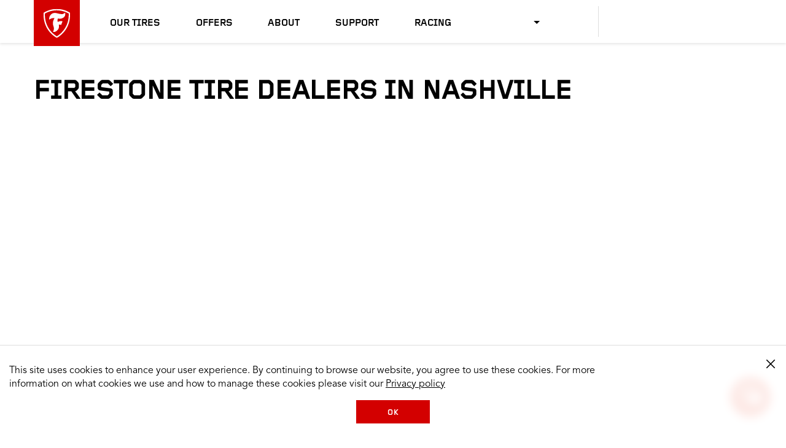

--- FILE ---
content_type: text/html
request_url: https://www.firestonetire.com/dealers/tennessee/nashville/
body_size: 13736
content:
<!DOCTYPE HTML>
<html lang="en" data-lang="en_US" data-country="US" data-site="fst" data-region="na">
<head>
    

    <title>Firestone Tires Near Me in nashville, tennessee</title>

    

    
    <script type="text/javascript" src="/ruxitagentjs_ICANVfqrux_10327251022105625.js" data-dtconfig="rid=RID_1181698032|rpid=-1590240755|domain=firestonetire.com|reportUrl=/rb_bf77108mqp|app=3016a6d139ceb112|owasp=1|featureHash=ICANVfqrux|vcv=2|rdnt=1|uxrgce=1|bp=3|cuc=ycwuenoi|mel=100000|expw=1|dpvc=1|ssv=4|lastModification=1765219492766|tp=500,50,0|srbbv=2|agentUri=/ruxitagentjs_ICANVfqrux_10327251022105625.js"></script><script type="text/javascript" src="/ruxitagentjs_ICANVfqrux_10327251022105625.js" data-dtconfig="app=3016a6d139ceb112|owasp=1|featureHash=ICANVfqrux|vcv=2|rdnt=1|uxrgce=1|bp=3|cuc=ycwuenoi|mel=100000|expw=1|dpvc=1|ssv=4|lastModification=1765219492766|tp=500,50,0|srbbv=2|agentUri=/ruxitagentjs_ICANVfqrux_10327251022105625.js|reportUrl=/rb_bf77108mqp|rid=RID_1181698032|rpid=-264323042|domain=firestonetire.com"></script><script>window.adobeDataLayer = window.adobeDataLayer || [];</script>


    
        <script src="https://assets.adobedtm.com/299b6e905c1c/542cb53c79c3/launch-033b3f120756.min.js" async></script>
    

    



    <script src="https://cdn.bc0a.com/autopilot/f00000000320691/autopilot_sdk.js"></script>



    
    

    

    
    <meta charset="UTF-8" http-equiv="Content-Type" content="text/html"/>
    <meta name="viewport" content="width=device-width, initial-scale=1.0, maximum-scale=5.0"/>
    <link rel="shortcut icon" href="https://www.firestonetire.com/content/dam/bridgestone/consumer/fst/favicon.ico" type="image/x-icon"/>

    <meta name="description" content="Shop Firestone tires for sale in nashville, tennessee. Your local Firestone tire dealer is a great place to go for the right tires at the right price."/>

    <meta name="serverInfo" content="ip-10-10-0-6.cwh.local - ip-10-10-0-6.cwh.local - production"/>
    <meta name="google-site-verification" content="Alqx3peKgY_8B05zrSse0rDrgzAF9hoQ7hIDk1r8MVx9BO_4Pnk7n8FfGXXWWIdO"/>
    <meta name="p:domain_verify" content="d4414256e61624b46401836b2d9e37d8"/>

    

    <meta name="twitter:card" content="summary"/>
    
    <meta name="twitter:description" content="Shop Firestone tires for sale in nashville, tennessee. Your local Firestone tire dealer is a great place to go for the right tires at the right price."/>
    <meta name="twitter:site" content="@Firestone"/>
    <meta name="twitter:title" content="Firestone Tires Near Me in nashville, tennessee"/>

    
    <meta property="og:description" content="Shop Firestone tires for sale in nashville, tennessee. Your local Firestone tire dealer is a great place to go for the right tires at the right price."/>
    <meta property="og:title" content="Firestone Tires Near Me in nashville, tennessee"/>
    
    

    <meta itemprop="name" content="Firestone Tires Near Me in nashville, tennessee"/>
    

    <link rel="canonical" href="https://www.firestonetire.com/dealers/tennessee/nashville/"/>

    
        <link rel="alternate" href="https://www.firestonetire.ca/dealers/tennessee/nashville/" hreflang="en-CA"/>
    
        <link rel="alternate" href="https://www.firestonetire.ca/fr/dealers/tennessee/nashville/" hreflang="fr-CA"/>
    
        <link rel="alternate" href="https://www.firestonetire.com/dealers/tennessee/nashville/" hreflang="en-US"/>
    
        <link rel="alternate" href="https://www.firestonetire.com/es/dealers/tennessee/nashville/" hreflang="es-US"/>
    

    

    <script type="application/ld+json">
        {
            "@context": "https://schema.org",
            "@type": "Organization",
            "url": "https://www.firestonetire.com",
            "logo": "",
            "sameAs" : [
                "https://www.facebook.com/FirestoneTires/",
                "https://twitter.com/FirestoneTires",
                "https://www.youtube.com/c/firestone",
                "https://www.instagram.com/firestonetires"
                ]
        }
    </script>



    
    
    

    

    
    
    
<link rel="stylesheet" href="/etc.clientlibs/consumer/firestone/common/clientlibs/dist/clientlib-carousel/v1.min.css" type="text/css">
<link rel="stylesheet" href="/etc.clientlibs/consumer/firestone/na/clientlibs/clientlib-site/v1.min.css" type="text/css">



    


    
    





    
        
    
<link rel="stylesheet" href="/etc.clientlibs/consumer/firestone/common/clientlibs/dist/clientlib-in-page-nav/v1.min.css" type="text/css">



    




    


    
	<script>
		window.BATO = {
   		CONFIG: {
				site:'fst',
				lang_iso:'en_US',
				region:'na',
				country:'US',
				REVIEWS: {
					apiKey: 'a7219e16-92ee-4a96-a038-84a947de64c0',
					groupId: '930196878',
					merchId: '2125613336',
					site: 'fst',
					country: 'US',
					lang_iso: 'en_US',
					writeUrl: 'https://writeservices.powerreviews.com/api/b2b/writereview/submit_review'
				},
				REACT: {
					headerLocation: ['en_US', 'es_US', 'en_CA', 'fr_CA'],
					headerVehicle: ['en_US', 'es_US', 'en_CA', 'fr_CA'],
					ratingsAndReviews: {
						readReviews: ['en_US'],
						writeReviews: ['en_US'],
						showRatings: ['en_US']
					},
				}
			},
			COMPONENTS: {
				StoreLocator: {
					v1: {
						mapAPIKey:'Alqx3peKgY_8B05zrSse0rDrgzAF9hoQ7hIDk1r8MVx9BO_4Pnk7n8FfGXXWWIdO',
						postalRegex:'^[0-9]{5}(?:-[0-9]{4})?$'
					}
				}
			},
			ANALYTICS: {
				page: {
					page_name :'dealers:state:city',
					page_type :'',
					site_section :'dealers',
					site_subsection :'state',
					language:'en',
					country:'US',
					site:'fst',
					site_brand:'firestonetire'
				},
				user: {},
				products: []
			}
		};
	</script>

	<script type="text/javascript">
		const site = document.documentElement.getAttribute('data-site');
		if (site){
			const siteMappings = {
				'bst': {
					cid: "7194_05429",
					origin: "bridgestonetire.com"
				},
				'fst': {
					cid: "7194_05430",
					origin: "firestonetire.com"
				}
			};

			const { cid, origin } = siteMappings[site] || { cid: null, origin: null };

			if (cid !== null && origin !== null) {
				window._svq = window._svq || [];
				window._svq.push(['_setUID', 'value']);
				window._svq.push(['_trackIdentity', (identity) => {
					// Identity callback received
					if (identity) {
						// Identity received
					} else {
						// No Identity received
					}
				}]);
				(function (d, c) {
					var sv = d.createElement(c);
					sv.type = 'text/javascript';
					sv.src = '//track.sv.rkdms.com/js/sv.js?sv_cid=' + cid + '&sv_origin=' + origin;
					var s = d.getElementsByTagName(c)[0];
					s.parentNode.insertBefore(sv, s);
				})(document, 'script');
			}
		}
	</script>

</head>
<body class="page basicpage">
    
    
        
<div class="root responsivegrid">


<div class="aem-Grid aem-Grid--12 aem-Grid--default--12 ">
    
    <div class="experiencefragment aem-GridColumn aem-GridColumn--default--12">
<div id="experiencefragment-5029a4338a" class="cmp-experiencefragment cmp-experiencefragment--header">


<div class="aem-Grid aem-Grid--12 aem-Grid--default--12 ">
    
    <div class="header aem-GridColumn aem-GridColumn--default--12">
    


<header>
    <a href="#headerSkipAnchor" class="sr-only" aria-label="skip main navigation">skip main navigation</a>
    <div id="main-nav-container" class="main-nav-container">
        <input type="checkbox" id="menuCheckbox" name="menuCheckbox" class="menu-input-trigger"/>
        <div class="menu-trigger-wrapper">
            <label for="menuCheckbox" id="menuOpenTrigger" class="menu-trigger-label" tabindex="0">
                <span class="sr-only">Mobile Menu</span>
                <span class="line" aria-hidden="true"></span>
                <span class="line" aria-hidden="true"></span>
                <span class="line" aria-hidden="true"></span>
            </label>
        </div>
        <div class="branding-logo">
            <a href="/">
                
    

    <img src="/content/dam/consumer/fst/na/logos/firestone-shield.svg?scl=1" alt="Firestone Logo" loading="lazy"/>

            </a>
        </div>
        <nav class="main-nav">
            <div class="mobile-menu-trigger-wrapper">
                <label for="menuCheckbox" id="menuCloseTrigger" class="mobile-menu-trigger-label">
                    <span class="sr-only">Close Me</span>
                    &#10005;
                </label>
            </div>
            <div class="menu-utility-container mobile">
                <div class="dealer-locator-container button button--secondary" id="dealerLocatorMobileContainer" data-locate-me="Locate Me" data-dealers-near="Dealers near">
                </div>
                <div class="search-for-tires-container" id="vehicleMobileContainer" data-search-for-tires="Search for Tires" data-view-tires="View Tires" data-tire-decision-guide="Tire Decision Guide">
                </div>
            </div>
            
            <ul class="main-nav-list">
                <li>
                    

    

    <a href="/our-tires/">
            
    
 Our Tires
    </a>


                    
                        <label class="icon-consumer-Arrowdown mobile-subnav-trigger" for="toggle-0">
                            <span class="sr-only">Toggle sub menu</span>
                        </label>
                        <input id="toggle-0" class="subnav-toggle" type="radio" name="mobileMenu"/>
                        <div class="drop-down-menu">
                            <div class="xfpage page basicpage">


<div class="aem-Grid aem-Grid--12 aem-Grid--default--12 ">
    
    <div class="simple-list aem-GridColumn aem-GridColumn--default--12">



<div class="list-heading">
    
    <h3>
        

    

    <a href="/our-tires/brands/">
            
    
 Tires By Brand
    </a>


    </h3>


     
</div>


<ul>
    <li>
        

    

    <a href="/our-tires/brands/allseason/" title="All Season Brand Tires">
            
    
 All Season
    </a>


    </li>

    <li>
        

    

    <a href="/our-tires/brands/destination/" title="Destination Tires">
            
    
 Destination
    </a>


    </li>

    <li>
        

    

    <a href="/our-tires/brands/firehawk/" title="Firehawk TIres">
            
    
 Firehawk
    </a>


    </li>

    <li>
        

    

    <a href="/our-tires/brands/transforce/" title="Transforce Tires">
            
    
 Transforce
    </a>


    </li>

    <li>
        

    

    <a href="/our-tires/brands/weathergrip/" title="Weathergrip Tires">
            
    
 WeatherGrip
    </a>


    </li>

    <li>
        

    

    <a href="/our-tires/brands/winterforce/" title="Winterforce Tires">
            
    
 Winterforce
    </a>


    </li>

    <li>
        

    

    <a href="/our-tires/brands/affinity/" title="Affinity Tires">
            
    
 Affinity
    </a>


    </li>
</ul>



    
</div>
<div class="simple-list aem-GridColumn aem-GridColumn--default--12">



<div class="list-heading">
    
    <h3>
        

    

    <a href="/our-tires/tire-type/">
            
    
 Tires by Type
    </a>


    </h3>


     
</div>


<ul>
    <li>
        

    

    <a href="/our-tires/tire-type/all-season/" title="View Information about Firestone All Season Tire Types">
            
    
 All Season
    </a>


    </li>

    <li>
        

    

    <a href="/our-tires/tire-type/sedan-minivan/" title="Passenger Tires">
            
    
 Sedan/Minivan
    </a>


    </li>

    <li>
        

    

    <a href="/our-tires/tire-type/summer/" title="Summer Tires">
            
    
 Summer
    </a>


    </li>

    <li>
        

    

    <a href="/our-tires/tire-type/truck/" title="Truck Tires">
            
    
 Truck
    </a>


    </li>

    <li>
        

    

    <a href="/our-tires/tire-type/winter/" title="Winter Tires">
            
    
 Winter
    </a>


    </li>

    <li>
        

    

    <a href="/our-tires/tire-type/maximum-traction/" title="Maximum Traction">
            
    
 Maximum Traction/Mud
    </a>


    </li>

    <li>
        

    

    <a href="/our-tires/tire-type/performance/" title="Performance Tires">
            
    
 Performance
    </a>


    </li>

    <li>
        

    

    <a href="/our-tires/tire-type/touring/" title="Touring Tires">
            
    
 Touring
    </a>


    </li>

    <li>
        

    

    <a href="/our-tires/tire-type/cuv-suv/" title="CUV/SUV Tires">
            
    
 CUV/SUV
    </a>


    </li>

    <li>
        

    

    <a href="/our-tires/tire-type/at-tires/" title="All Terrain Tires">
            
    
 All Terrain
    </a>


    </li>

    <li>
        

    

    <a href="/our-tires/tire-type/off-road/" title="Off Road Tires">
            
    
 Off Road
    </a>


    </li>
</ul>



    
</div>
<div class="content-card content-card--media-top aem-GridColumn aem-GridColumn--default--12">



<div class="image">
    <a href="/tire-decision-guide/">
        

    

    <picture>
        <source media="(min-width: 1024px)" srcset="/content/dam/consumer/fst/na/tire-decision-guide/tdg-destination-at2-feature-card-v2.png?scl=1" data-query="desktop"/>
        <source media="(min-width: 768px)" srcset="/content/dam/consumer/fst/na/tire-decision-guide/tdg-destination-at2-feature-card-v2.png?scl=1" data-query="tablet"/>
        <source srcset="/content/dam/consumer/fst/na/tire-decision-guide/tdg-destination-at2-feature-card-v2.png?scl=1" data-query="mobile"/>
        <img src="[data-uri]" alt="Firestone tire" loading="lazy"/>
    </picture>


    </a>
</div>

<div class="content-card__text">

    <div class="text__parsys-top">




</div>

    <div class="text__heading">
        
            
    <h3>
        

    

    
            
    
 Need help choosing? Use our Tire Decision Guide.
    


    </h3>

        
    </div>

    <div class="text__wrapper">
        

        <div class="content-card__ctas">
             
                 

    

    <a href="/tire-decision-guide/" title="Get started">
            
    
 Get started
    </a>


             
        </div>
    </div>

<div class="text__parsys-bottom">




</div>
</div>


    

</div>

    
</div>
</div>

                        </div>
                    
                </li>
            
                <li>
                    

    

    <a href="/offers/">
            
    
 Offers
    </a>


                    
                </li>
            
                <li>
                    

    

    <a href="/about-firestone/">
            
    
 About
    </a>


                    
                        <label class="icon-consumer-Arrowdown mobile-subnav-trigger" for="toggle-2">
                            <span class="sr-only">Toggle sub menu</span>
                        </label>
                        <input id="toggle-2" class="subnav-toggle" type="radio" name="mobileMenu"/>
                        <div class="drop-down-menu">
                            <div class="xfpage page basicpage">


<div class="aem-Grid aem-Grid--12 aem-Grid--default--12 ">
    
    <div class="simple-list aem-GridColumn aem-GridColumn--default--12">






<ul>
    <li>
        

    

    <a href="/about-firestone/heritage/" title="Heritage">
            
    
 Heritage
    </a>


    </li>

    <li>
        

    

    <a href="https://www.bridgestoneamericas.com/en/corporate-social-responsibility/environment-and-sustainability" title="Sustainability" rel="noopener" target="_blank">
            
    
 Sustainability
    </a>


    </li>
</ul>



    
</div>

    
</div>
</div>

                        </div>
                    
                </li>
            
                <li>
                    

    

    <a href="/support/">
            
    
 Support
    </a>


                    
                        <label class="icon-consumer-Arrowdown mobile-subnav-trigger" for="toggle-3">
                            <span class="sr-only">Toggle sub menu</span>
                        </label>
                        <input id="toggle-3" class="subnav-toggle" type="radio" name="mobileMenu"/>
                        <div class="drop-down-menu">
                            <div class="xfpage page basicpage">


<div class="aem-Grid aem-Grid--12 aem-Grid--default--12 ">
    
    <div class="simple-list aem-GridColumn aem-GridColumn--default--12">






<ul>
    <li>
        

    

    <a href="/support/contact-us/" title="Contact Us">
            
    
 Contact Us
    </a>


    </li>

    <li>
        

    

    <a href="/support/retailer-certifications/" title="Retailer Certification">
            
    
 Affiliated Retailers
    </a>


    </li>

    <li>
        

    

    <a href="/support/tire-warranties/" title="Tire Warranties">
            
    
 Tire Warranties
    </a>


    </li>

    <li>
        

    

    <a href="/support/terms-of-use/" title="Terms of Use">
            
    
 Terms of Use
    </a>


    </li>

    <li>
        

    

    <a href="/support/tire-registration/" title="Tire Registration">
            
    
 Tire Registration
    </a>


    </li>

    <li>
        

    

    <a href="/support/privacy-policy/" title="Privacy Policy">
            
    
 Privacy Policy
    </a>


    </li>

    <li>
        

    

    <a href="/support/faq/" title="FAQs">
            
    
 FAQs
    </a>


    </li>

    <li>
        

    

    <a href="/support/tire-terminology/">
            
    
 Tire Terminology
    </a>


    </li>

    <li>
        

    

    <a href="https://home-c14.incontact.com/inContact/ChatClient/ChatClient.aspx?poc=64f24f4a-6a69-4d26-8736-02c5bd2b425c&bu=4597628" rel="noopener" target="_blank">
            
    
 Get Help / Chat
    </a>


    </li>

    <li>
        

    

    <a href="/tire-decision-guide/">
            
    
 Tire Decision Guide
    </a>


    </li>
</ul>



    
</div>

    
</div>
</div>

                        </div>
                    
                </li>
            
                <li>
                    

    

    <a href="/firestone-racing/">
            
    
 Racing
    </a>


                    
                        <label class="icon-consumer-Arrowdown mobile-subnav-trigger" for="toggle-4">
                            <span class="sr-only">Toggle sub menu</span>
                        </label>
                        <input id="toggle-4" class="subnav-toggle" type="radio" name="mobileMenu"/>
                        <div class="drop-down-menu">
                            <div class="xfpage page basicpage">


<div class="aem-Grid aem-Grid--12 aem-Grid--default--12 ">
    
    <div class="simple-list aem-GridColumn aem-GridColumn--default--12">






<ul>
    <li>
        

    

    <a href="/firestone-racing/news/">
            
    
 Racing News
    </a>


    </li>

    <li>
        

    

    <a href="/firestone-racing/indycar-experience/">
            
    
 INDYCAR Experience
    </a>


    </li>
</ul>



    
</div>

    
</div>
</div>

                        </div>
                    
                </li>
            </ul>

            <div class="mobile-nav-footer">
                <div class="mobile-nav-interactive">
                    <div class="help">
                        <a href="" id="mobile-nav-chat-url">Help/Chat</a>
                    </div>
                    
                        <div class="xfpage page basicpage">


<div class="aem-Grid aem-Grid--12 aem-Grid--default--12 ">
    
    <div class="language-picker aem-GridColumn aem-GridColumn--default--12">

<div class="language-picker" data-icons-only="true">
     <ul class="custom-dropdown">

         
          <li data-option="dropdown__selected" class="custom-dropdown__selected">
               <div aria-label="Selected Language">
                    
               </div>
          </li>

          <svg class="custom-dropdown__arrow" width="10" height="5" viewBox="0 0 10 5" fill-rule="evenodd">
               <title>Open drop down</title>
               <path d="M10 0L5 5 0 0z"></path>
          </svg>

          
          <li aria-expanded="false" role="list" class="custom-dropdown__list-container">

               <ul class="custom-dropdown__list">

                    <li class="custom-dropdown__list-item" role="listitem" tabindex="0" data-option="option-0" data-active="active">

                         <div aria-label="US English">

                              <img src="https://s7d1.scene7.com/is/image/bridgestone/usa-flags-shared-bst-web-consumer" alt="US English"/>

                              

    

    <a href="https://www.firestonetire.com" title="Firestone Tire US English">
            
    
 US English
    </a>



                         </div>

                    </li>
               

                    <li class="custom-dropdown__list-item" role="listitem" tabindex="0" data-option="option-1">

                         <div aria-label="US Spanish">

                              <img src="https://s7d1.scene7.com/is/image/bridgestone/usa-flags-shared-bst-web-consumer" alt="US Spanish"/>

                              

    

    <a href="https://www.firestonetire.com/es/" title="Firestone Tire US Spanish">
            
    
 US Spanish
    </a>



                         </div>

                    </li>
               

                    <li class="custom-dropdown__list-item" role="listitem" tabindex="0" data-option="option-2">

                         <div aria-label="Canadian English">

                              <img src="https://s7d1.scene7.com/is/image/bridgestone/canada-flags-shared-bst-web-consumer" alt="Canadian English"/>

                              

    

    <a href="https://www.firestonetire.ca" title="Firestone Tire Canadian English">
            
    
 Canadian English
    </a>



                         </div>

                    </li>
               

                    <li class="custom-dropdown__list-item" role="listitem" tabindex="0" data-option="option-3">

                         <div aria-label="Canadian French">

                              <img src="https://s7d1.scene7.com/is/image/bridgestone/canada-flags-shared-bst-web-consumer" alt="Canadian French"/>

                              

    

    <a href="https://www.firestonetire.ca/fr/" title="Firestone Tire Canadian French">
            
    
 Canadian French
    </a>



                         </div>

                    </li>
               </ul>
          </li>
     </ul>

</div>


    

</div>

    
</div>
</div>

                    
                </div>
                <div class="mobile-branding">
                    
    

    

                    <p class="body-copy-4">&copy;<span class="copyright-year">2026 </span>
                        </p>
                </div>
            </div>
        </nav>

        <div class="menu-utility-container full">
            <div class="dealer-locator-container button button--secondary" id="dealerLocatorHeaderContainer" data-locate-me="Locate Me" data-dealers-near="Dealers near">

                
                    <div class="xfpage page basicpage">


<div class="aem-Grid aem-Grid--12 aem-Grid--default--12 ">
    
    <div class="language-picker aem-GridColumn aem-GridColumn--default--12">

<div class="language-picker" data-icons-only="true">
     <ul class="custom-dropdown">

         
          <li data-option="dropdown__selected" class="custom-dropdown__selected">
               <div aria-label="Selected Language">
                    
               </div>
          </li>

          <svg class="custom-dropdown__arrow" width="10" height="5" viewBox="0 0 10 5" fill-rule="evenodd">
               <title>Open drop down</title>
               <path d="M10 0L5 5 0 0z"></path>
          </svg>

          
          <li aria-expanded="false" role="list" class="custom-dropdown__list-container">

               <ul class="custom-dropdown__list">

                    <li class="custom-dropdown__list-item" role="listitem" tabindex="0" data-option="option-0" data-active="active">

                         <div aria-label="US English">

                              <img src="https://s7d1.scene7.com/is/image/bridgestone/usa-flags-shared-bst-web-consumer" alt="US English"/>

                              

    

    <a href="https://www.firestonetire.com" title="Firestone Tire US English">
            
    
 US English
    </a>



                         </div>

                    </li>
               

                    <li class="custom-dropdown__list-item" role="listitem" tabindex="0" data-option="option-1">

                         <div aria-label="US Spanish">

                              <img src="https://s7d1.scene7.com/is/image/bridgestone/usa-flags-shared-bst-web-consumer" alt="US Spanish"/>

                              

    

    <a href="https://www.firestonetire.com/es/" title="Firestone Tire US Spanish">
            
    
 US Spanish
    </a>



                         </div>

                    </li>
               

                    <li class="custom-dropdown__list-item" role="listitem" tabindex="0" data-option="option-2">

                         <div aria-label="Canadian English">

                              <img src="https://s7d1.scene7.com/is/image/bridgestone/canada-flags-shared-bst-web-consumer" alt="Canadian English"/>

                              

    

    <a href="https://www.firestonetire.ca" title="Firestone Tire Canadian English">
            
    
 Canadian English
    </a>



                         </div>

                    </li>
               

                    <li class="custom-dropdown__list-item" role="listitem" tabindex="0" data-option="option-3">

                         <div aria-label="Canadian French">

                              <img src="https://s7d1.scene7.com/is/image/bridgestone/canada-flags-shared-bst-web-consumer" alt="Canadian French"/>

                              

    

    <a href="https://www.firestonetire.ca/fr/" title="Firestone Tire Canadian French">
            
    
 Canadian French
    </a>



                         </div>

                    </li>
               </ul>
          </li>
     </ul>

</div>


    

</div>

    
</div>
</div>

                

            </div>
            <div class="search-for-tires-container" id="vehicleHeaderContainer" data-search-for-tires="Search for Tires" data-view-tires="View Tires">
            </div>
        </div>
        <a href="#" id="headerSkipAnchor" class="sr-only">header skipped</a>
    </div>

</header>
</div>

    
</div>
</div>

    
</div>
<div class="responsivegrid aem-GridColumn aem-GridColumn--default--12">


<div class="aem-Grid aem-Grid--12 aem-Grid--default--12 ">
    
    <section class="cmp-section aem-GridColumn aem-GridColumn--default--12">
    




<div class="cmp-section__wrapper" id="section-264c8d341a">
	




    
    
    <div class="store-seo-funnel">






























    <div class="intro-blurb">
        <h1>Firestone Tire Dealers in Nashville</h1>

    </div>

    
    
    

    
    <div class="store-locator"><div class="store-locator__location-unknown">
    <div class="store-locator__cc content-card">





<div class="content-card__text">

    <div class="text__parsys-top">




</div>

    

    <div class="text__wrapper">
        

        
    </div>

<div class="text__parsys-bottom">




</div>
</div>


    

</div>

    <div class="store-locator__cf contentfragment">

</div>

</div>

<div class="store-filter"><div class="store-filter__tab-content">

    <input type="radio" id="tab-dealers" name="tab-content" checked/><label for="tab-dealers">LOCAL DEALERS</label>
    <input type="radio" id="tab-online" name="tab-content"/><label for="tab-online">NATIONAL DEALERS</label>

</div>

<div class="store-filter__filters">

    <div class="store-filter__filters__location">

        <span tabindex="0"></span>

        <div class="store-filter__filters__location__select">
            <div tabindex="0" class="close-overlay"></div>
            <div class="location-search">



    

    <p>Enter your City, State or ZIP Code to find dealers and inventory near you</p>
    <p class="error invalid">Please Enter a Valid Location</p>
    <p class="error no-results">Sorry, No Results Found for That Location</p>
    <input type="text" aria-label="location" class="location" name="location" autocomplete="off"/>
    <button class="button" data-i18n="Submit">Submit</button>
    <p tabindex="0" class="use-current">USE CURRENT LOCATION</p>
    <div class="dealer-use-current--error">
        <div>
             <h4>We are unable to access your location.</h4>
             <p>To find local prices, enter your ZIP code or turn on device location services.</p>
        </div>
   </div>














</div>

            <div class="store-use-current--error">
                <div>
                    <h4>We are unable to access your location.</h4>
                    <p>To find local prices, enter your ZIP code or turn on device location services.</p>
                </div>
            </div>
        </div>

    </div>

    <div class="store-filter__filters__distance">
        <div tabindex="0" class="store-filter__filters__distance__display">Within: <b>50mi</b><div class="caret"></div></div>

        <div class="store-filter__filters__distance__select" data-units="Miles">
            <div tabindex="0" class="close-overlay"></div>
            <p>SHOW DEALERS WITHIN:</p>
            <ul>
                <li><input type="radio" id="d5" value="5" name="distance"/><label for="d5">5 Miles</label></li>
                <li><input type="radio" id="d25" value="25" name="distance"/><label for="d25">25 Miles</label></li>
                <li><input type="radio" id="d50" value="50" name="distance" checked/><label for="d50">50 Miles</label></li>
            </ul>
        </div>
    </div>

    <div class="store-filter__filters__sortby">

        <div tabindex="0" class="store-filter__filters__sortby__display">Sort By: <b>Relevance</b><div class="caret"></div></div>

        <ul class="store-filter__filters__sortby__select" data-relevance="Relevance" data-distance="Closest Location" data-open="Earliest Open Time" data-close="Latest Closing Time" data-name="Store Name">
            <li tabindex="0" class="filterByRelevance">Relevance</li>
            <li tabindex="0" class="filterByDistance">Closest Location</li>
            <li tabindex="0" class="filterByOpen">Earliest Open Time</li>
            <li tabindex="0" class="filterByClose">Latest Closing Time</li>
            <li tabindex="0" class="filterByName">Store Name</li>
        </ul>

    </div>

</div></div>

<div class="store-locator__shop-online"></div>
<div class="store-cards"><button class="map-view-cta"><em class="icon-consumer-storelocator"></em>Map View</button>
<div class="cmp-store-cards" data-nearbystores="NEARBY STORES" data-open="open" data-opensat="Opens at" data-closed="closed" data-closesat="Closes at" data-units="Miles" data-away="away" data-whatsappprefixmessage="consumer.shared.dealers.storecards.whatsapp.prefix.message" data-whatsappsuffixmessage="consumer.shared.dealers.storecards.whatsapp.suffix.message">
</div>
<div class="cmp-online-retailers"></div>

</div>

<div class="map"><button class="list-view-cta"><em class="icon-consumer-store"></em>List View</button>
<div class="map__render"></div></div>
</div>


    
    <div class="tire-brands experiencefragment">
<div id="experiencefragment-7c77083965" class="cmp-experiencefragment cmp-experiencefragment--fst-tire-brands">


<div class="aem-Grid aem-Grid--12 aem-Grid--default--12 ">
    
    <div class="heading title aem-GridColumn aem-GridColumn--default--12">
<div id="heading-2b3f8eeeff" class="cmp-title">
    <h3 class="cmp-title__text">Explore Our Tires</h3>
</div>

    

</div>
<div class="in-page-nav in-page-nav--brands in-page-nav--static aem-GridColumn aem-GridColumn--default--12">


<div class="in-page-nav__sticky-target"></div>
<div class="cmp-in-page-nav">




    
    
    <div class="button">


    

    

    <a href="/our-tires/brands/destination/" title="Destination" class="cmp-button icon-medium icon-top" id="nav-destination">
            
    
 ON OR OFF-ROAD
    </a>







    

</div>


    
    
    <div class="button">


    

    

    <a href="/our-tires/brands/weathergrip/" title="Weathergrip" class="cmp-button icon-medium icon-top">
            
    
 Take on any forecast
    </a>







    

</div>


    
    
    <div class="button">


    

    

    <a href="/our-tires/brands/firehawk/" title="Firehawk" class="cmp-button icon-medium icon-top">
            
    
 Performance
    </a>







    

</div>


    
    
    <div class="button">


    

    

    <a href="/our-tires/brands/transforce/" title="transforce" class="cmp-button icon-medium icon-top">
            
    
 Works Hard
    </a>







    

</div>


    
    
    <div class="button">


    

    

    <a href="/our-tires/brands/allseason/" title="All-Season" class="cmp-button icon-medium icon-top">
            
    
 Built To Last
    </a>







    

</div>


    
    
    <div class="button">


    

    

    <a href="/our-tires/brands/winterforce/" class="cmp-button icon-medium icon-top">
            
    
 Solid winter traction
    </a>







    

</div>


</div>


    

</div>

    
</div>
</div>

    
</div>


    
    <div class="ssf-cfs">
        <div>
            <p><b>Why Firestone Tires are ideal for your vehicle</b></p>
<p>Whether it’s adventure, comfort, high performance, or safety that drives you, visit your nearby Firestone dealer in Nashville and let them help you choose a world-class Firestone tire that fits your needs.</p>

        </div>
        <div>
            <p><b>Firestone has several types of tires</b></p>
<p>From performance tires that give you the responsive handling you need for speed, to all-season tires built to take on wet, dry, and snowy conditions—Firestone has tires for every type of driving experience. Find a nearby Firestone tire dealer in Nashville and learn about our selection of tires engineered for winter, summer, all-season, performance, and more.</p>

        </div>
        <div>
            <p><b>Where to buy Firestone Tires</b></p>
<p>Find the perfect tire to complement your ride. Visit a Firestone dealer near Nashville, Tennessee, and let an expert technician match you with the right tire for your budget and needs.</p>

        </div>
    </div>

    <div class="ssf-storecards" data-state="TN" data-city="Nashville" data-qty="29">
  

  <h3>Locations Nearby</h3>
  <div class="ssf-storecard-wrapper">
    <div class="ssf-storecard-row">
      
        <div class="ssf-storecard">
          

          
          

          
          

          
          

          
            
            
          

          

          

    

    <a href="/dealers/tennessee/nashville/111-n-1st-st/" title="Travelcenters Of America" class="ssf-storecard__name">
            
    
 Travelcenters Of America
    </a>



          <p class="ssf-storecard__location">
            111 N 1st St<br/>
            Nashville,
            TN
            37213-1101
            <br/>
            <a href="https://www.google.com/maps/dir/Current+Location/36.171454,-86.772021" target="_blank">Get Directions</a>
          </p>

          <p class="ssf-storecard__phone">
            

    

    <a href="tel:(615)%20244-3682">
            
    
 (615) 244-3682
    </a>


          </p>

          
          
          

    

    <a href="/dealers/tennessee/nashville/111-n-1st-st/" title="Travelcenters Of America" class="button">
            
    
 View Details
    </a>


        </div>
      
        <div class="ssf-storecard">
          

          
          

          
          

          
          

          
            
            
          

          

          

    

    <a href="/dealers/tennessee/nashville/1221-broadway/" title="S&amp;s Firestone Inc" class="ssf-storecard__name">
            
    
 S&amp;s Firestone Inc
    </a>



          <p class="ssf-storecard__location">
            1221 Broadway<br/>
            Nashville,
            TN
            37203-3117
            <br/>
            <a href="https://www.google.com/maps/dir/Current+Location/36.155844,-86.788247" target="_blank">Get Directions</a>
          </p>

          <p class="ssf-storecard__phone">
            

    

    <a href="tel:(615)%20831-2310">
            
    
 (615) 831-2310
    </a>


          </p>

          <div class="ssf-storecard__hours">
            <p>Hours: </p>
            <ul class="ssf-storecard__hours--list" data-open="open" data-closed="closed">
              

              
                <li>
                  <span>Sun:</span>
                  <span>07:00 AM</span> to <span>11:00 PM</span>
                </li>
              
            
              

              
                <li>
                  <span>Mon:</span>
                  <span>07:00 AM</span> to <span>05:00 PM</span>
                </li>
              
            
              

              
                <li>
                  <span>Tue:</span>
                  <span>07:00 AM</span> to <span>05:00 PM</span>
                </li>
              
            
              

              
                <li>
                  <span>Wed:</span>
                  <span>07:00 AM</span> to <span>05:00 PM</span>
                </li>
              
            
              

              
                <li>
                  <span>Thu:</span>
                  <span>07:00 AM</span> to <span>05:00 PM</span>
                </li>
              
            
              

              
                <li>
                  <span>Fri:</span>
                  <span>07:00 AM</span> to <span>05:00 PM</span>
                </li>
              
            
              

              
                <li>
                  <span>Sat:</span>
                  <span>07:00 AM</span> to <span>11:00 PM</span>
                </li>
              
            </ul>
          </div>
          
          

    

    <a href="/dealers/tennessee/nashville/1221-broadway/" title="S&amp;s Firestone Inc" class="button">
            
    
 View Details
    </a>


        </div>
      
        <div class="ssf-storecard">
          

          
          

          
          

          
          

          
            
            
          

          

          

    

    <a href="/dealers/tennessee/nashville/1525-broadway/" title="Beaman Buick Gmc" class="ssf-storecard__name">
            
    
 Beaman Buick Gmc
    </a>



          <p class="ssf-storecard__location">
            1525 Broadway<br/>
            Nashville,
            TN
            37203-3121
            <br/>
            <a href="https://www.google.com/maps/dir/Current+Location/36.154444,-86.790513" target="_blank">Get Directions</a>
          </p>

          <p class="ssf-storecard__phone">
            

    

    <a href="tel:(615)%20251-8400">
            
    
 (615) 251-8400
    </a>


          </p>

          <div class="ssf-storecard__hours">
            <p>Hours: </p>
            <ul class="ssf-storecard__hours--list" data-open="open" data-closed="closed">
              

              
                <li>
                  <span>Sun:</span>
                  <span>Closed</span> to <span>Closed</span>
                </li>
              
            
              

              
                <li>
                  <span>Mon:</span>
                  <span>07:00 AM</span> to <span>06:00 PM</span>
                </li>
              
            
              

              
                <li>
                  <span>Tue:</span>
                  <span>07:00 AM</span> to <span>06:00 PM</span>
                </li>
              
            
              

              
                <li>
                  <span>Wed:</span>
                  <span>07:00 AM</span> to <span>06:00 PM</span>
                </li>
              
            
              

              
                <li>
                  <span>Thu:</span>
                  <span>07:00 AM</span> to <span>06:00 PM</span>
                </li>
              
            
              

              
                <li>
                  <span>Fri:</span>
                  <span>07:00 AM</span> to <span>06:00 PM</span>
                </li>
              
            
              

              
                <li>
                  <span>Sat:</span>
                  <span>07:30 AM</span> to <span>01:00 PM</span>
                </li>
              
            </ul>
          </div>
          
          

    

    <a href="/dealers/tennessee/nashville/1525-broadway/" title="Beaman Buick Gmc" class="button">
            
    
 View Details
    </a>


        </div>
      
        <div class="ssf-storecard">
          

          
          

          
          

          
          

          
            
            
          

          

          

    

    <a href="/dealers/tennessee/nashville/800-dickerson-pike/" title="Gateway Tire &amp; Service Center" class="ssf-storecard__name">
            
    
 Gateway Tire &amp; Service Center
    </a>



          <p class="ssf-storecard__location">
            800 Dickerson Pike<br/>
            Nashville,
            TN
            37207-5611
            <br/>
            <a href="https://www.google.com/maps/dir/Current+Location/36.184445,-86.774495" target="_blank">Get Directions</a>
          </p>

          <p class="ssf-storecard__phone">
            

    

    <a href="tel:(615)%20242-2414">
            
    
 (615) 242-2414
    </a>


          </p>

          <div class="ssf-storecard__hours">
            <p>Hours: </p>
            <ul class="ssf-storecard__hours--list" data-open="open" data-closed="closed">
              

              
                <li>
                  <span>Sun:</span>
                  <span>Closed</span> to <span>Closed</span>
                </li>
              
            
              

              
                <li>
                  <span>Mon:</span>
                  <span>07:00 AM</span> to <span>05:00 PM</span>
                </li>
              
            
              

              
                <li>
                  <span>Tue:</span>
                  <span>07:00 AM</span> to <span>05:00 PM</span>
                </li>
              
            
              

              
                <li>
                  <span>Wed:</span>
                  <span>07:00 AM</span> to <span>05:00 PM</span>
                </li>
              
            
              

              
                <li>
                  <span>Thu:</span>
                  <span>07:00 AM</span> to <span>05:00 PM</span>
                </li>
              
            
              

              
                <li>
                  <span>Fri:</span>
                  <span>07:00 AM</span> to <span>05:00 PM</span>
                </li>
              
            
              

              
                <li>
                  <span>Sat:</span>
                  <span>07:00 AM</span> to <span>12:00 PM</span>
                </li>
              
            </ul>
          </div>
          
          

    

    <a href="/dealers/tennessee/nashville/800-dickerson-pike/" title="Gateway Tire &amp; Service Center" class="button">
            
    
 View Details
    </a>


        </div>
      
        <div class="ssf-storecard">
          

          
          

          
          

          
          

          
            
            
          

          

          

    

    <a href="/dealers/tennessee/nashville/1931-church-st/" title="Tire Discounters" class="ssf-storecard__name">
            
    
 Tire Discounters
    </a>



          <p class="ssf-storecard__location">
            1931 Church St<br/>
            Nashville,
            TN
            37203-2203
            <br/>
            <a href="https://www.google.com/maps/dir/Current+Location/36.153204,-86.8003973" target="_blank">Get Directions</a>
          </p>

          <p class="ssf-storecard__phone">
            

    

    <a href="tel:(615)%20327-9333">
            
    
 (615) 327-9333
    </a>


          </p>

          <div class="ssf-storecard__hours">
            <p>Hours: </p>
            <ul class="ssf-storecard__hours--list" data-open="open" data-closed="closed">
              

              
                <li>
                  <span>Sun:</span>
                  <span>Closed</span> to <span>Closed</span>
                </li>
              
            
              

              
                <li>
                  <span>Mon:</span>
                  <span>08:00 AM</span> to <span>07:00 PM</span>
                </li>
              
            
              

              
                <li>
                  <span>Tue:</span>
                  <span>08:00 AM</span> to <span>08:00 AM</span>
                </li>
              
            
              

              
                <li>
                  <span>Wed:</span>
                  <span>08:00 AM</span> to <span>07:00 PM</span>
                </li>
              
            
              

              
                <li>
                  <span>Thu:</span>
                  <span>08:00 AM</span> to <span>07:00 PM</span>
                </li>
              
            
              

              
                <li>
                  <span>Fri:</span>
                  <span>08:00 AM</span> to <span>07:00 PM</span>
                </li>
              
            
              

              
                <li>
                  <span>Sat:</span>
                  <span>08:00 AM</span> to <span>04:00 PM</span>
                </li>
              
            </ul>
          </div>
          
          

    

    <a href="/dealers/tennessee/nashville/1931-church-st/" title="Tire Discounters" class="button">
            
    
 View Details
    </a>


        </div>
      
        <div class="ssf-storecard">
          

          
          

          
          

            
              
            

            

            

            

            

            
              
              
            

            

          

          
          

          
            
            
          

          

          

    

    <a href="https://local.firestonecompleteautocare.com/location/3697/" title="Firestone Complete Auto Care" rel="noopener" target="_blank" class="ssf-storecard__name">
            
    
 Firestone Complete Auto Care
    </a>



          <p class="ssf-storecard__location">
            406 Gallatin Ave<br/>
            Nashville,
            TN
            37206-3221
            <br/>
            <a href="https://www.google.com/maps/dir/Current+Location/36.180722,-86.749664" target="_blank">Get Directions</a>
          </p>

          <p class="ssf-storecard__phone">
            

    

    <a href="tel:(615)%20537-4797">
            
    
 (615) 537-4797
    </a>


          </p>

          <div class="ssf-storecard__hours">
            <p>Hours: </p>
            <ul class="ssf-storecard__hours--list" data-open="open" data-closed="closed">
              

              
                <li>
                  <span>Sun:</span>
                  <span>08:00 AM</span> to <span>05:00 PM</span>
                </li>
              
            
              

              
                <li>
                  <span>Mon:</span>
                  <span>07:00 AM</span> to <span>07:00 PM</span>
                </li>
              
            
              

              
                <li>
                  <span>Tue:</span>
                  <span>07:00 AM</span> to <span>07:00 PM</span>
                </li>
              
            
              

              
                <li>
                  <span>Wed:</span>
                  <span>07:00 AM</span> to <span>07:00 PM</span>
                </li>
              
            
              

              
                <li>
                  <span>Thu:</span>
                  <span>07:00 AM</span> to <span>07:00 PM</span>
                </li>
              
            
              

              
                <li>
                  <span>Fri:</span>
                  <span>07:00 AM</span> to <span>07:00 PM</span>
                </li>
              
            
              

              
                <li>
                  <span>Sat:</span>
                  <span>07:00 AM</span> to <span>06:00 PM</span>
                </li>
              
            </ul>
          </div>
          
          

    

    <a href="https://local.firestonecompleteautocare.com/location/3697/" title="Firestone Complete Auto Care" rel="noopener" target="_blank" class="button">
            
    
 View Details
    </a>


        </div>
      
        <div class="ssf-storecard">
          

          
          

          
          

          
          

          
            
            
          

          

          

    

    <a href="/dealers/tennessee/nashville/1331-dickerson-pike/" title="Tire Barn" class="ssf-storecard__name">
            
    
 Tire Barn
    </a>



          <p class="ssf-storecard__location">
            1331 Dickerson Pike<br/>
            Nashville,
            TN
            37207-5004
            <br/>
            <a href="https://www.google.com/maps/dir/Current+Location/36.196161,-86.771583" target="_blank">Get Directions</a>
          </p>

          <p class="ssf-storecard__phone">
            

    

    <a href="tel:(615)%20227-3390">
            
    
 (615) 227-3390
    </a>


          </p>

          <div class="ssf-storecard__hours">
            <p>Hours: </p>
            <ul class="ssf-storecard__hours--list" data-open="open" data-closed="closed">
              

              
                <li>
                  <span>Sun:</span>
                  <span>Closed</span> to <span>Closed</span>
                </li>
              
            
              

              
                <li>
                  <span>Mon:</span>
                  <span>07:30 AM</span> to <span>04:00 PM</span>
                </li>
              
            
              

              
                <li>
                  <span>Tue:</span>
                  <span>07:30 AM</span> to <span>04:00 PM</span>
                </li>
              
            
              

              
                <li>
                  <span>Wed:</span>
                  <span>07:30 AM</span> to <span>04:00 PM</span>
                </li>
              
            
              

              
                <li>
                  <span>Thu:</span>
                  <span>07:30 AM</span> to <span>04:00 PM</span>
                </li>
              
            
              

              
                <li>
                  <span>Fri:</span>
                  <span>07:30 AM</span> to <span>04:00 PM</span>
                </li>
              
            
              

              
                <li>
                  <span>Sat:</span>
                  <span>07:30 AM</span> to <span>11:00 AM</span>
                </li>
              
            </ul>
          </div>
          
          

    

    <a href="/dealers/tennessee/nashville/1331-dickerson-pike/" title="Tire Barn" class="button">
            
    
 View Details
    </a>


        </div>
      
        <div class="ssf-storecard">
          

          
          

          
          

          
          

          
            
            
          

          

          

    

    <a href="/dealers/tennessee/nashville/2121-rosa-parks-blvd/" title="Crest Cadillac" class="ssf-storecard__name">
            
    
 Crest Cadillac
    </a>



          <p class="ssf-storecard__location">
            2121 Rosa Parks Blvd<br/>
            Nashville,
            TN
            37228-1507
            <br/>
            <a href="https://www.google.com/maps/dir/Current+Location/36.191716,-86.800994" target="_blank">Get Directions</a>
          </p>

          <p class="ssf-storecard__phone">
            

    

    <a href="tel:(615)%20242-4242">
            
    
 (615) 242-4242
    </a>


          </p>

          
          
          

    

    <a href="/dealers/tennessee/nashville/2121-rosa-parks-blvd/" title="Crest Cadillac" class="button">
            
    
 View Details
    </a>


        </div>
      
        <div class="ssf-storecard">
          

          
          

          
          

          
          

          
            
            
          

          

          

    

    <a href="/dealers/tennessee/nashville/535-murfreesboro-pike/" title="Carl Black Chevrolet" class="ssf-storecard__name">
            
    
 Carl Black Chevrolet
    </a>



          <p class="ssf-storecard__location">
            535 Murfreesboro Pike<br/>
            Nashville,
            TN
            37210-3509
            <br/>
            <a href="https://www.google.com/maps/dir/Current+Location/36.141797,-86.743786" target="_blank">Get Directions</a>
          </p>

          <p class="ssf-storecard__phone">
            

    

    <a href="tel:(615)%20748-8500">
            
    
 (615) 748-8500
    </a>


          </p>

          <div class="ssf-storecard__hours">
            <p>Hours: </p>
            <ul class="ssf-storecard__hours--list" data-open="open" data-closed="closed">
              

              
                <li>
                  <span>Sun:</span>
                  <span>Closed</span> to <span>Closed</span>
                </li>
              
            
              

              
                <li>
                  <span>Mon:</span>
                  <span>07:00 AM</span> to <span>06:00 PM</span>
                </li>
              
            
              

              
                <li>
                  <span>Tue:</span>
                  <span>07:00 AM</span> to <span>06:00 PM</span>
                </li>
              
            
              

              
                <li>
                  <span>Wed:</span>
                  <span>07:00 AM</span> to <span>06:00 PM</span>
                </li>
              
            
              

              
                <li>
                  <span>Thu:</span>
                  <span>07:00 AM</span> to <span>06:00 PM</span>
                </li>
              
            
              

              
                <li>
                  <span>Fri:</span>
                  <span>07:00 AM</span> to <span>06:00 PM</span>
                </li>
              
            
              

              
                <li>
                  <span>Sat:</span>
                  <span>07:00 AM</span> to <span>04:00 PM</span>
                </li>
              
            </ul>
          </div>
          
          

    

    <a href="/dealers/tennessee/nashville/535-murfreesboro-pike/" title="Carl Black Chevrolet" class="button">
            
    
 View Details
    </a>


        </div>
      
        <div class="ssf-storecard">
          

          
          

          
          

            
              
            

            

            

            

            

            
              
              
            

            

          

          
          

          
            
            
          

          

          

    

    <a href="https://local.firestonecompleteautocare.com/location/21504/" title="Firestone Complete Auto Care" rel="noopener" target="_blank" class="ssf-storecard__name">
            
    
 Firestone Complete Auto Care
    </a>



          <p class="ssf-storecard__location">
            2529 Franklin Pike<br/>
            Nashville,
            TN
            37204-2713
            <br/>
            <a href="https://www.google.com/maps/dir/Current+Location/36.12292,-86.77596" target="_blank">Get Directions</a>
          </p>

          <p class="ssf-storecard__phone">
            

    

    <a href="tel:(615)%20829-8213">
            
    
 (615) 829-8213
    </a>


          </p>

          <div class="ssf-storecard__hours">
            <p>Hours: </p>
            <ul class="ssf-storecard__hours--list" data-open="open" data-closed="closed">
              

              
                <li>
                  <span>Sun:</span>
                  <span>08:00 AM</span> to <span>05:00 PM</span>
                </li>
              
            
              

              
                <li>
                  <span>Mon:</span>
                  <span>07:00 AM</span> to <span>07:00 PM</span>
                </li>
              
            
              

              
                <li>
                  <span>Tue:</span>
                  <span>07:00 AM</span> to <span>07:00 PM</span>
                </li>
              
            
              

              
                <li>
                  <span>Wed:</span>
                  <span>07:00 AM</span> to <span>07:00 PM</span>
                </li>
              
            
              

              
                <li>
                  <span>Thu:</span>
                  <span>07:00 AM</span> to <span>07:00 PM</span>
                </li>
              
            
              

              
                <li>
                  <span>Fri:</span>
                  <span>07:00 AM</span> to <span>07:00 PM</span>
                </li>
              
            
              

              
                <li>
                  <span>Sat:</span>
                  <span>07:00 AM</span> to <span>06:00 PM</span>
                </li>
              
            </ul>
          </div>
          
          

    

    <a href="https://local.firestonecompleteautocare.com/location/21504/" title="Firestone Complete Auto Care" rel="noopener" target="_blank" class="button">
            
    
 View Details
    </a>


        </div>
      
        <div class="ssf-storecard">
          

          
          

          
          

          
          

          
            
            
          

          

          

    

    <a href="/dealers/tennessee/nashville/1118-menzler-rd/" title="Best One Tire Of Nashville Inc" class="ssf-storecard__name">
            
    
 Best One Tire Of Nashville Inc
    </a>



          <p class="ssf-storecard__location">
            1118 Menzler Rd<br/>
            Nashville,
            TN
            37210-4752
            <br/>
            <a href="https://www.google.com/maps/dir/Current+Location/36.139064,-86.736556" target="_blank">Get Directions</a>
          </p>

          <p class="ssf-storecard__phone">
            

    

    <a href="tel:(615)%20244-9611">
            
    
 (615) 244-9611
    </a>


          </p>

          <div class="ssf-storecard__hours">
            <p>Hours: </p>
            <ul class="ssf-storecard__hours--list" data-open="open" data-closed="closed">
              

              
                <li>
                  <span>Sun:</span>
                  <span>Closed</span> to <span>Closed</span>
                </li>
              
            
              

              
                <li>
                  <span>Mon:</span>
                  <span>07:00 AM</span> to <span>05:00 PM</span>
                </li>
              
            
              

              
                <li>
                  <span>Tue:</span>
                  <span>07:00 AM</span> to <span>05:00 PM</span>
                </li>
              
            
              

              
                <li>
                  <span>Wed:</span>
                  <span>07:00 AM</span> to <span>05:00 PM</span>
                </li>
              
            
              

              
                <li>
                  <span>Thu:</span>
                  <span>07:00 AM</span> to <span>05:00 PM</span>
                </li>
              
            
              

              
                <li>
                  <span>Fri:</span>
                  <span>07:00 AM</span> to <span>05:00 PM</span>
                </li>
              
            
              

              
                <li>
                  <span>Sat:</span>
                  <span>Closed</span> to <span>Closed</span>
                </li>
              
            </ul>
          </div>
          
          

    

    <a href="/dealers/tennessee/nashville/1118-menzler-rd/" title="Best One Tire Of Nashville Inc" class="button">
            
    
 View Details
    </a>


        </div>
      
        <div class="ssf-storecard">
          

          
          

          
          

          
          

          
            
            
          

          

          

    

    <a href="/dealers/tennessee/nashville/1319-foster-avenue/" title="Midtenn Ford Truck Sales" class="ssf-storecard__name">
            
    
 Midtenn Ford Truck Sales
    </a>



          <p class="ssf-storecard__location">
            1319 Foster Avenue<br/>
            Nashville,
            TN
            37210-0000
            <br/>
            <a href="https://www.google.com/maps/dir/Current+Location/36.130391,-86.742537" target="_blank">Get Directions</a>
          </p>

          <p class="ssf-storecard__phone">
            

    

    <a href="tel:(615)%20259-2050">
            
    
 (615) 259-2050
    </a>


          </p>

          
          
          

    

    <a href="/dealers/tennessee/nashville/1319-foster-avenue/" title="Midtenn Ford Truck Sales" class="button">
            
    
 View Details
    </a>


        </div>
      
        <div class="ssf-storecard">
          

          
          

          
          

          
          

          
            
            
          

          

          

    

    <a href="/dealers/tennessee/nashville/646-thompson-ln/" title="Wyatt Johnson Ford" class="ssf-storecard__name">
            
    
 Wyatt Johnson Ford
    </a>



          <p class="ssf-storecard__location">
            646 Thompson Ln<br/>
            Nashville,
            TN
            37204-3608
            <br/>
            <a href="https://www.google.com/maps/dir/Current+Location/36.1120754,-86.7568004" target="_blank">Get Directions</a>
          </p>

          <p class="ssf-storecard__phone">
            

    

    <a href="tel:(615)%20244-3615">
            
    
 (615) 244-3615
    </a>


          </p>

          
          
          

    

    <a href="/dealers/tennessee/nashville/646-thompson-ln/" title="Wyatt Johnson Ford" class="button">
            
    
 View Details
    </a>


        </div>
      
        <div class="ssf-storecard">
          

          
          

          
          

            
              
            

            

            

            

            

            
              
              
            

            

          

          
          

          
            
            
          

          

          

    

    <a href="https://local.firestonecompleteautocare.com/location/303592/" title="Firestone Complete Auto Care" rel="noopener" target="_blank" class="ssf-storecard__name">
            
    
 Firestone Complete Auto Care
    </a>



          <p class="ssf-storecard__location">
            5808 Charlotte Ave<br/>
            Nashville,
            TN
            37209-3102
            <br/>
            <a href="https://www.google.com/maps/dir/Current+Location/36.149709,-86.862129" target="_blank">Get Directions</a>
          </p>

          <p class="ssf-storecard__phone">
            

    

    <a href="tel:(615)%20543-5811">
            
    
 (615) 543-5811
    </a>


          </p>

          <div class="ssf-storecard__hours">
            <p>Hours: </p>
            <ul class="ssf-storecard__hours--list" data-open="open" data-closed="closed">
              

              
                <li>
                  <span>Sun:</span>
                  <span>08:00 AM</span> to <span>05:00 PM</span>
                </li>
              
            
              

              
                <li>
                  <span>Mon:</span>
                  <span>07:00 AM</span> to <span>07:00 PM</span>
                </li>
              
            
              

              
                <li>
                  <span>Tue:</span>
                  <span>07:00 AM</span> to <span>07:00 PM</span>
                </li>
              
            
              

              
                <li>
                  <span>Wed:</span>
                  <span>07:00 AM</span> to <span>07:00 PM</span>
                </li>
              
            
              

              
                <li>
                  <span>Thu:</span>
                  <span>07:00 AM</span> to <span>07:00 PM</span>
                </li>
              
            
              

              
                <li>
                  <span>Fri:</span>
                  <span>07:00 AM</span> to <span>07:00 PM</span>
                </li>
              
            
              

              
                <li>
                  <span>Sat:</span>
                  <span>07:00 AM</span> to <span>06:00 PM</span>
                </li>
              
            </ul>
          </div>
          
          

    

    <a href="https://local.firestonecompleteautocare.com/location/303592/" title="Firestone Complete Auto Care" rel="noopener" target="_blank" class="button">
            
    
 View Details
    </a>


        </div>
      
        <div class="ssf-storecard">
          

          
          

          
          

          
          

          
            
            
          

          

          

    

    <a href="/dealers/tennessee/nashville/6008-charlotte-pike/" title="Midas" class="ssf-storecard__name">
            
    
 Midas
    </a>



          <p class="ssf-storecard__location">
            6008 Charlotte Pike<br/>
            Nashville,
            TN
            37209
            <br/>
            <a href="https://www.google.com/maps/dir/Current+Location/36.148816,-86.86643" target="_blank">Get Directions</a>
          </p>

          <p class="ssf-storecard__phone">
            

    

    <a href="tel:(615)%20823-1859">
            
    
 (615) 823-1859
    </a>


          </p>

          <div class="ssf-storecard__hours">
            <p>Hours: </p>
            <ul class="ssf-storecard__hours--list" data-open="open" data-closed="closed">
              

              
                <li>
                  <span>Sun:</span>
                  <span>Closed</span> to <span>Closed</span>
                </li>
              
            
              

              
                <li>
                  <span>Mon:</span>
                  <span>07:30 AM</span> to <span>06:00 PM</span>
                </li>
              
            
              

              
                <li>
                  <span>Tue:</span>
                  <span>07:30 AM</span> to <span>06:00 PM</span>
                </li>
              
            
              

              
                <li>
                  <span>Wed:</span>
                  <span>07:30 AM</span> to <span>06:00 PM</span>
                </li>
              
            
              

              
                <li>
                  <span>Thu:</span>
                  <span>07:30 AM</span> to <span>06:00 PM</span>
                </li>
              
            
              

              
                <li>
                  <span>Fri:</span>
                  <span>07:30 AM</span> to <span>06:00 PM</span>
                </li>
              
            
              

              
                <li>
                  <span>Sat:</span>
                  <span>08:00 AM</span> to <span>05:00 PM</span>
                </li>
              
            </ul>
          </div>
          
          

    

    <a href="/dealers/tennessee/nashville/6008-charlotte-pike/" title="Midas" class="button">
            
    
 View Details
    </a>


        </div>
      
        <div class="ssf-storecard">
          

          
          

          
          

            
              
            

            

            

            

            

            
              
              
            

            

          

          
          

          
            
            
          

          

          

    

    <a href="https://local.firestonecompleteautocare.com/location/21229/" title="Firestone Complete Auto Care" rel="noopener" target="_blank" class="ssf-storecard__name">
            
    
 Firestone Complete Auto Care
    </a>



          <p class="ssf-storecard__location">
            1192 Murfreesboro Pike<br/>
            Nashville,
            TN
            37217-2201
            <br/>
            <a href="https://www.google.com/maps/dir/Current+Location/36.12212,-86.70508" target="_blank">Get Directions</a>
          </p>

          <p class="ssf-storecard__phone">
            

    

    <a href="tel:(615)%20200-9787">
            
    
 (615) 200-9787
    </a>


          </p>

          <div class="ssf-storecard__hours">
            <p>Hours: </p>
            <ul class="ssf-storecard__hours--list" data-open="open" data-closed="closed">
              

              
                <li>
                  <span>Sun:</span>
                  <span>08:00 AM</span> to <span>05:00 PM</span>
                </li>
              
            
              

              
                <li>
                  <span>Mon:</span>
                  <span>07:00 AM</span> to <span>07:00 PM</span>
                </li>
              
            
              

              
                <li>
                  <span>Tue:</span>
                  <span>07:00 AM</span> to <span>07:00 PM</span>
                </li>
              
            
              

              
                <li>
                  <span>Wed:</span>
                  <span>07:00 AM</span> to <span>07:00 PM</span>
                </li>
              
            
              

              
                <li>
                  <span>Thu:</span>
                  <span>07:00 AM</span> to <span>07:00 PM</span>
                </li>
              
            
              

              
                <li>
                  <span>Fri:</span>
                  <span>07:00 AM</span> to <span>07:00 PM</span>
                </li>
              
            
              

              
                <li>
                  <span>Sat:</span>
                  <span>07:00 AM</span> to <span>06:00 PM</span>
                </li>
              
            </ul>
          </div>
          
          

    

    <a href="https://local.firestonecompleteautocare.com/location/21229/" title="Firestone Complete Auto Care" rel="noopener" target="_blank" class="button">
            
    
 View Details
    </a>


        </div>
      
        <div class="ssf-storecard">
          

          
          

          
          

          
          

          
            
            
          

          

          

    

    <a href="/dealers/tennessee/nashville/2417-lebanon-rd/" title="Packard Service Center" class="ssf-storecard__name">
            
    
 Packard Service Center
    </a>



          <p class="ssf-storecard__location">
            2417 Lebanon Rd<br/>
            Nashville,
            TN
            37214
            <br/>
            <a href="https://www.google.com/maps/dir/Current+Location/36.168971,-86.681072" target="_blank">Get Directions</a>
          </p>

          <p class="ssf-storecard__phone">
            

    

    <a href="tel:(615)%20883-0606">
            
    
 (615) 883-0606
    </a>


          </p>

          <div class="ssf-storecard__hours">
            <p>Hours: </p>
            <ul class="ssf-storecard__hours--list" data-open="open" data-closed="closed">
              

              
                <li>
                  <span>Sun:</span>
                  <span>Closed</span> to <span>Closed</span>
                </li>
              
            
              

              
                <li>
                  <span>Mon:</span>
                  <span>07:00 AM</span> to <span>05:00 PM</span>
                </li>
              
            
              

              
                <li>
                  <span>Tue:</span>
                  <span>07:00 AM</span> to <span>07:00 AM</span>
                </li>
              
            
              

              
                <li>
                  <span>Wed:</span>
                  <span>07:00 AM</span> to <span>05:00 PM</span>
                </li>
              
            
              

              
                <li>
                  <span>Thu:</span>
                  <span>07:00 AM</span> to <span>05:00 PM</span>
                </li>
              
            
              

              
                <li>
                  <span>Fri:</span>
                  <span>07:00 AM</span> to <span>05:00 PM</span>
                </li>
              
            
              

              
                <li>
                  <span>Sat:</span>
                  <span>07:00 AM</span> to <span>04:00 PM</span>
                </li>
              
            </ul>
          </div>
          
          

    

    <a href="/dealers/tennessee/nashville/2417-lebanon-rd/" title="Packard Service Center" class="button">
            
    
 View Details
    </a>


        </div>
      
        <div class="ssf-storecard">
          

          
          

          
          

          
          

          
            
            
          

          

          

    

    <a href="/dealers/tennessee/nashville/3801-nolensville-pike/" title="Bass Tire" class="ssf-storecard__name">
            
    
 Bass Tire
    </a>



          <p class="ssf-storecard__location">
            3801 Nolensville Pike<br/>
            Nashville,
            TN
            37211
            <br/>
            <a href="https://www.google.com/maps/dir/Current+Location/36.087472,-86.732227" target="_blank">Get Directions</a>
          </p>

          <p class="ssf-storecard__phone">
            

    

    <a href="tel:(615)%20333-9673">
            
    
 (615) 333-9673
    </a>


          </p>

          <div class="ssf-storecard__hours">
            <p>Hours: </p>
            <ul class="ssf-storecard__hours--list" data-open="open" data-closed="closed">
              

              
                <li>
                  <span>Sun:</span>
                  <span>Closed</span> to <span>Closed</span>
                </li>
              
            
              

              
                <li>
                  <span>Mon:</span>
                  <span>07:30 AM</span> to <span>05:00 PM</span>
                </li>
              
            
              

              
                <li>
                  <span>Tue:</span>
                  <span>07:30 AM</span> to <span>07:30 AM</span>
                </li>
              
            
              

              
                <li>
                  <span>Wed:</span>
                  <span>07:30 AM</span> to <span>05:00 PM</span>
                </li>
              
            
              

              
                <li>
                  <span>Thu:</span>
                  <span>07:30 AM</span> to <span>05:00 PM</span>
                </li>
              
            
              

              
                <li>
                  <span>Fri:</span>
                  <span>07:30 AM</span> to <span>05:00 PM</span>
                </li>
              
            
              

              
                <li>
                  <span>Sat:</span>
                  <span>07:30 AM</span> to <span>12:00 PM</span>
                </li>
              
            </ul>
          </div>
          
          

    

    <a href="/dealers/tennessee/nashville/3801-nolensville-pike/" title="Bass Tire" class="button">
            
    
 View Details
    </a>


        </div>
      
        <div class="ssf-storecard">
          

          
          

          
          

            
              
            

            

            

            

            

            
              
              
            

            

          

          
          

          
            
            
          

          

          

    

    <a href="https://local.firestonecompleteautocare.com/location/3875/" title="Firestone Complete Auto Care" rel="noopener" target="_blank" class="ssf-storecard__name">
            
    
 Firestone Complete Auto Care
    </a>



          <p class="ssf-storecard__location">
            6622 Charlotte Pike<br/>
            Nashville,
            TN
            37209-4202
            <br/>
            <a href="https://www.google.com/maps/dir/Current+Location/36.137692,-86.88228" target="_blank">Get Directions</a>
          </p>

          <p class="ssf-storecard__phone">
            

    

    <a href="tel:(615)%20208-9685">
            
    
 (615) 208-9685
    </a>


          </p>

          <div class="ssf-storecard__hours">
            <p>Hours: </p>
            <ul class="ssf-storecard__hours--list" data-open="open" data-closed="closed">
              

              
                <li>
                  <span>Sun:</span>
                  <span>08:00 AM</span> to <span>05:00 PM</span>
                </li>
              
            
              

              
                <li>
                  <span>Mon:</span>
                  <span>07:00 AM</span> to <span>07:00 PM</span>
                </li>
              
            
              

              
                <li>
                  <span>Tue:</span>
                  <span>07:00 AM</span> to <span>07:00 PM</span>
                </li>
              
            
              

              
                <li>
                  <span>Wed:</span>
                  <span>07:00 AM</span> to <span>07:00 PM</span>
                </li>
              
            
              

              
                <li>
                  <span>Thu:</span>
                  <span>07:00 AM</span> to <span>07:00 PM</span>
                </li>
              
            
              

              
                <li>
                  <span>Fri:</span>
                  <span>07:00 AM</span> to <span>07:00 PM</span>
                </li>
              
            
              

              
                <li>
                  <span>Sat:</span>
                  <span>07:00 AM</span> to <span>06:00 PM</span>
                </li>
              
            </ul>
          </div>
          
          

    

    <a href="https://local.firestonecompleteautocare.com/location/3875/" title="Firestone Complete Auto Care" rel="noopener" target="_blank" class="button">
            
    
 View Details
    </a>


        </div>
      
        <div class="ssf-storecard">
          

          
          

          
          

          
          

          
            
            
          

          

          

    

    <a href="/dealers/tennessee/nashville/4015-nolensville-pike/" title="Midas" class="ssf-storecard__name">
            
    
 Midas
    </a>



          <p class="ssf-storecard__location">
            4015 Nolensville Pike<br/>
            Nashville,
            TN
            37211
            <br/>
            <a href="https://www.google.com/maps/dir/Current+Location/36.083946,-86.728089" target="_blank">Get Directions</a>
          </p>

          <p class="ssf-storecard__phone">
            

    

    <a href="tel:(615)%20988-1432">
            
    
 (615) 988-1432
    </a>


          </p>

          <div class="ssf-storecard__hours">
            <p>Hours: </p>
            <ul class="ssf-storecard__hours--list" data-open="open" data-closed="closed">
              

              
                <li>
                  <span>Sun:</span>
                  <span>Closed</span> to <span>Closed</span>
                </li>
              
            
              

              
                <li>
                  <span>Mon:</span>
                  <span>07:30 AM</span> to <span>06:00 PM</span>
                </li>
              
            
              

              
                <li>
                  <span>Tue:</span>
                  <span>07:30 AM</span> to <span>06:00 PM</span>
                </li>
              
            
              

              
                <li>
                  <span>Wed:</span>
                  <span>07:30 AM</span> to <span>06:00 PM</span>
                </li>
              
            
              

              
                <li>
                  <span>Thu:</span>
                  <span>07:30 AM</span> to <span>06:00 PM</span>
                </li>
              
            
              

              
                <li>
                  <span>Fri:</span>
                  <span>07:30 AM</span> to <span>06:00 PM</span>
                </li>
              
            
              

              
                <li>
                  <span>Sat:</span>
                  <span>08:00 AM</span> to <span>05:00 PM</span>
                </li>
              
            </ul>
          </div>
          
          

    

    <a href="/dealers/tennessee/nashville/4015-nolensville-pike/" title="Midas" class="button">
            
    
 View Details
    </a>


        </div>
      
        <div class="ssf-storecard">
          

          
          

          
          

            
              
            

            

            

            

            

            
              
              
            

            

          

          
          

          
            
            
          

          

          

    

    <a href="https://local.firestonecompleteautocare.com/location/3891/" title="Firestone Complete Auto Care" rel="noopener" target="_blank" class="ssf-storecard__name">
            
    
 Firestone Complete Auto Care
    </a>



          <p class="ssf-storecard__location">
            4044 Nolensville Pike<br/>
            Nashville,
            TN
            37211-4516
            <br/>
            <a href="https://www.google.com/maps/dir/Current+Location/36.081211,-86.726833" target="_blank">Get Directions</a>
          </p>

          <p class="ssf-storecard__phone">
            

    

    <a href="tel:(615)%20647-5739">
            
    
 (615) 647-5739
    </a>


          </p>

          <div class="ssf-storecard__hours">
            <p>Hours: </p>
            <ul class="ssf-storecard__hours--list" data-open="open" data-closed="closed">
              

              
                <li>
                  <span>Sun:</span>
                  <span>08:00 AM</span> to <span>05:00 PM</span>
                </li>
              
            
              

              
                <li>
                  <span>Mon:</span>
                  <span>07:00 AM</span> to <span>07:00 PM</span>
                </li>
              
            
              

              
                <li>
                  <span>Tue:</span>
                  <span>07:00 AM</span> to <span>07:00 PM</span>
                </li>
              
            
              

              
                <li>
                  <span>Wed:</span>
                  <span>07:00 AM</span> to <span>07:00 PM</span>
                </li>
              
            
              

              
                <li>
                  <span>Thu:</span>
                  <span>07:00 AM</span> to <span>07:00 PM</span>
                </li>
              
            
              

              
                <li>
                  <span>Fri:</span>
                  <span>07:00 AM</span> to <span>07:00 PM</span>
                </li>
              
            
              

              
                <li>
                  <span>Sat:</span>
                  <span>07:00 AM</span> to <span>06:00 PM</span>
                </li>
              
            </ul>
          </div>
          
          

    

    <a href="https://local.firestonecompleteautocare.com/location/3891/" title="Firestone Complete Auto Care" rel="noopener" target="_blank" class="button">
            
    
 View Details
    </a>


        </div>
      
        <div class="ssf-storecard">
          

          
          

          
          

            
              
            

            

            

            

            

            
              
              
            

            

          

          
          

          
            
            
          

          

          

    

    <a href="https://local.firestonecompleteautocare.com/location/303591/" title="Firestone Complete Auto Care" rel="noopener" target="_blank" class="ssf-storecard__name">
            
    
 Firestone Complete Auto Care
    </a>



          <p class="ssf-storecard__location">
            2829 Lebanon Pike<br/>
            Nashville,
            TN
            37214-2505
            <br/>
            <a href="https://www.google.com/maps/dir/Current+Location/36.16713,-86.66059" target="_blank">Get Directions</a>
          </p>

          <p class="ssf-storecard__phone">
            

    

    <a href="tel:(615)%20647-8568">
            
    
 (615) 647-8568
    </a>


          </p>

          <div class="ssf-storecard__hours">
            <p>Hours: </p>
            <ul class="ssf-storecard__hours--list" data-open="open" data-closed="closed">
              

              
                <li>
                  <span>Sun:</span>
                  <span>08:00 AM</span> to <span>05:00 PM</span>
                </li>
              
            
              

              
                <li>
                  <span>Mon:</span>
                  <span>07:00 AM</span> to <span>07:00 PM</span>
                </li>
              
            
              

              
                <li>
                  <span>Tue:</span>
                  <span>07:00 AM</span> to <span>07:00 PM</span>
                </li>
              
            
              

              
                <li>
                  <span>Wed:</span>
                  <span>07:00 AM</span> to <span>07:00 PM</span>
                </li>
              
            
              

              
                <li>
                  <span>Thu:</span>
                  <span>07:00 AM</span> to <span>07:00 PM</span>
                </li>
              
            
              

              
                <li>
                  <span>Fri:</span>
                  <span>07:00 AM</span> to <span>07:00 PM</span>
                </li>
              
            
              

              
                <li>
                  <span>Sat:</span>
                  <span>07:00 AM</span> to <span>06:00 PM</span>
                </li>
              
            </ul>
          </div>
          
          

    

    <a href="https://local.firestonecompleteautocare.com/location/303591/" title="Firestone Complete Auto Care" rel="noopener" target="_blank" class="button">
            
    
 View Details
    </a>


        </div>
      
        <div class="ssf-storecard">
          

          
          

          
          

          
          

          
            
            
          

          

          

    

    <a href="/dealers/tennessee/nashville/6015-highway-100/" title="Midas" class="ssf-storecard__name">
            
    
 Midas
    </a>



          <p class="ssf-storecard__location">
            6015 Highway 100<br/>
            Nashville,
            TN
            37205
            <br/>
            <a href="https://www.google.com/maps/dir/Current+Location/36.09826,-86.871785" target="_blank">Get Directions</a>
          </p>

          <p class="ssf-storecard__phone">
            

    

    <a href="tel:(615)%20649-6310">
            
    
 (615) 649-6310
    </a>


          </p>

          <div class="ssf-storecard__hours">
            <p>Hours: </p>
            <ul class="ssf-storecard__hours--list" data-open="open" data-closed="closed">
              

              
                <li>
                  <span>Sun:</span>
                  <span>Closed</span> to <span>Closed</span>
                </li>
              
            
              

              
                <li>
                  <span>Mon:</span>
                  <span>07:30 AM</span> to <span>06:00 PM</span>
                </li>
              
            
              

              
                <li>
                  <span>Tue:</span>
                  <span>07:30 AM</span> to <span>06:00 PM</span>
                </li>
              
            
              

              
                <li>
                  <span>Wed:</span>
                  <span>07:30 AM</span> to <span>06:00 PM</span>
                </li>
              
            
              

              
                <li>
                  <span>Thu:</span>
                  <span>07:30 AM</span> to <span>06:00 PM</span>
                </li>
              
            
              

              
                <li>
                  <span>Fri:</span>
                  <span>07:30 AM</span> to <span>06:00 PM</span>
                </li>
              
            
              

              
                <li>
                  <span>Sat:</span>
                  <span>07:30 AM</span> to <span>04:00 PM</span>
                </li>
              
            </ul>
          </div>
          
          

    

    <a href="/dealers/tennessee/nashville/6015-highway-100/" title="Midas" class="button">
            
    
 View Details
    </a>


        </div>
      
        <div class="ssf-storecard">
          

          
          

          
          

            
              
            

            

            

            

            

            
              
              
            

            

          

          
          

          
            
            
          

          

          

    

    <a href="https://local.firestonecompleteautocare.com/location/934166/" title="Firestone Complete Auto Care" rel="noopener" target="_blank" class="ssf-storecard__name">
            
    
 Firestone Complete Auto Care
    </a>



          <p class="ssf-storecard__location">
            6015 Highway 100<br/>
            Nashville,
            TN
            37205
            <br/>
            <a href="https://www.google.com/maps/dir/Current+Location/36.09822,-86.87176" target="_blank">Get Directions</a>
          </p>

          <p class="ssf-storecard__phone">
            

    

    <a href="tel:(615)%20562-3735">
            
    
 (615) 562-3735
    </a>


          </p>

          <div class="ssf-storecard__hours">
            <p>Hours: </p>
            <ul class="ssf-storecard__hours--list" data-open="open" data-closed="closed">
              

              
                <li>
                  <span>Sun:</span>
                  <span>08:00 AM</span> to <span>05:00 PM</span>
                </li>
              
            
              

              
                <li>
                  <span>Mon:</span>
                  <span>07:00 AM</span> to <span>07:00 PM</span>
                </li>
              
            
              

              
                <li>
                  <span>Tue:</span>
                  <span>07:00 AM</span> to <span>07:00 PM</span>
                </li>
              
            
              

              
                <li>
                  <span>Wed:</span>
                  <span>07:00 AM</span> to <span>07:00 PM</span>
                </li>
              
            
              

              
                <li>
                  <span>Thu:</span>
                  <span>07:00 AM</span> to <span>07:00 PM</span>
                </li>
              
            
              

              
                <li>
                  <span>Fri:</span>
                  <span>07:00 AM</span> to <span>07:00 PM</span>
                </li>
              
            
              

              
                <li>
                  <span>Sat:</span>
                  <span>07:00 AM</span> to <span>06:00 PM</span>
                </li>
              
            </ul>
          </div>
          
          

    

    <a href="https://local.firestonecompleteautocare.com/location/934166/" title="Firestone Complete Auto Care" rel="noopener" target="_blank" class="button">
            
    
 View Details
    </a>


        </div>
      
        <div class="ssf-storecard">
          

          
          

          
          

            
              
            

            

            

            

            

            
              
              
            

            

          

          
          

          
            
            
          

          

          

    

    <a href="https://local.firestonecompleteautocare.com/location/23361/" title="Firestone Complete Auto Care" rel="noopener" target="_blank" class="ssf-storecard__name">
            
    
 Firestone Complete Auto Care
    </a>



          <p class="ssf-storecard__location">
            15127 Old Hickory Blvd<br/>
            Nashville,
            TN
            37211-6303
            <br/>
            <a href="https://www.google.com/maps/dir/Current+Location/36.04523,-86.71687" target="_blank">Get Directions</a>
          </p>

          <p class="ssf-storecard__phone">
            

    

    <a href="tel:(615)%20640-2110">
            
    
 (615) 640-2110
    </a>


          </p>

          <div class="ssf-storecard__hours">
            <p>Hours: </p>
            <ul class="ssf-storecard__hours--list" data-open="open" data-closed="closed">
              

              
                <li>
                  <span>Sun:</span>
                  <span>08:00 AM</span> to <span>05:00 PM</span>
                </li>
              
            
              

              
                <li>
                  <span>Mon:</span>
                  <span>07:00 AM</span> to <span>07:00 PM</span>
                </li>
              
            
              

              
                <li>
                  <span>Tue:</span>
                  <span>07:00 AM</span> to <span>07:00 PM</span>
                </li>
              
            
              

              
                <li>
                  <span>Wed:</span>
                  <span>07:00 AM</span> to <span>07:00 PM</span>
                </li>
              
            
              

              
                <li>
                  <span>Thu:</span>
                  <span>07:00 AM</span> to <span>07:00 PM</span>
                </li>
              
            
              

              
                <li>
                  <span>Fri:</span>
                  <span>07:00 AM</span> to <span>07:00 PM</span>
                </li>
              
            
              

              
                <li>
                  <span>Sat:</span>
                  <span>07:00 AM</span> to <span>06:00 PM</span>
                </li>
              
            </ul>
          </div>
          
          

    

    <a href="https://local.firestonecompleteautocare.com/location/23361/" title="Firestone Complete Auto Care" rel="noopener" target="_blank" class="button">
            
    
 View Details
    </a>


        </div>
      
        <div class="ssf-storecard">
          

          
          

          
          

            
              
            

            

            

            

            

            
              
              
            

            

          

          
          

          
            
            
          

          

          

    

    <a href="https://local.firestonecompleteautocare.com/location/303600/" title="Firestone Complete Auto Care" rel="noopener" target="_blank" class="ssf-storecard__name">
            
    
 Firestone Complete Auto Care
    </a>



          <p class="ssf-storecard__location">
            2421 Murfreesboro Pike<br/>
            Nashville,
            TN
            37217-3500
            <br/>
            <a href="https://www.google.com/maps/dir/Current+Location/36.08154,-86.64631" target="_blank">Get Directions</a>
          </p>

          <p class="ssf-storecard__phone">
            

    

    <a href="tel:(615)%20953-9197">
            
    
 (615) 953-9197
    </a>


          </p>

          <div class="ssf-storecard__hours">
            <p>Hours: </p>
            <ul class="ssf-storecard__hours--list" data-open="open" data-closed="closed">
              

              
                <li>
                  <span>Sun:</span>
                  <span>08:00 AM</span> to <span>05:00 PM</span>
                </li>
              
            
              

              
                <li>
                  <span>Mon:</span>
                  <span>07:00 AM</span> to <span>07:00 PM</span>
                </li>
              
            
              

              
                <li>
                  <span>Tue:</span>
                  <span>07:00 AM</span> to <span>07:00 PM</span>
                </li>
              
            
              

              
                <li>
                  <span>Wed:</span>
                  <span>07:00 AM</span> to <span>07:00 PM</span>
                </li>
              
            
              

              
                <li>
                  <span>Thu:</span>
                  <span>07:00 AM</span> to <span>07:00 PM</span>
                </li>
              
            
              

              
                <li>
                  <span>Fri:</span>
                  <span>07:00 AM</span> to <span>07:00 PM</span>
                </li>
              
            
              

              
                <li>
                  <span>Sat:</span>
                  <span>07:00 AM</span> to <span>06:00 PM</span>
                </li>
              
            </ul>
          </div>
          
          

    

    <a href="https://local.firestonecompleteautocare.com/location/303600/" title="Firestone Complete Auto Care" rel="noopener" target="_blank" class="button">
            
    
 View Details
    </a>


        </div>
      
        <div class="ssf-storecard">
          

          
          

          
          

          
          

          
            
            
          

          

          

    

    <a href="/dealers/tennessee/nashville/2612-murfreesboro-pike/" title="Midas" class="ssf-storecard__name">
            
    
 Midas
    </a>



          <p class="ssf-storecard__location">
            2612 Murfreesboro Pike<br/>
            Nashville,
            TN
            37217
            <br/>
            <a href="https://www.google.com/maps/dir/Current+Location/36.073747,-86.637426" target="_blank">Get Directions</a>
          </p>

          <p class="ssf-storecard__phone">
            

    

    <a href="tel:(615)%20953-8299">
            
    
 (615) 953-8299
    </a>


          </p>

          <div class="ssf-storecard__hours">
            <p>Hours: </p>
            <ul class="ssf-storecard__hours--list" data-open="open" data-closed="closed">
              

              
                <li>
                  <span>Sun:</span>
                  <span>Closed</span> to <span>Closed</span>
                </li>
              
            
              

              
                <li>
                  <span>Mon:</span>
                  <span>07:30 AM</span> to <span>06:00 PM</span>
                </li>
              
            
              

              
                <li>
                  <span>Tue:</span>
                  <span>07:30 AM</span> to <span>06:00 PM</span>
                </li>
              
            
              

              
                <li>
                  <span>Wed:</span>
                  <span>07:30 AM</span> to <span>06:00 PM</span>
                </li>
              
            
              

              
                <li>
                  <span>Thu:</span>
                  <span>07:30 AM</span> to <span>06:00 PM</span>
                </li>
              
            
              

              
                <li>
                  <span>Fri:</span>
                  <span>07:30 AM</span> to <span>06:00 PM</span>
                </li>
              
            
              

              
                <li>
                  <span>Sat:</span>
                  <span>08:00 AM</span> to <span>05:00 PM</span>
                </li>
              
            </ul>
          </div>
          
          

    

    <a href="/dealers/tennessee/nashville/2612-murfreesboro-pike/" title="Midas" class="button">
            
    
 View Details
    </a>


        </div>
      
        <div class="ssf-storecard">
          

          
          

          
          

            
              
            

            

            

            

            

            
              
              
            

            

          

          
          

          
            
            
          

          

          

    

    <a href="https://local.firestonecompleteautocare.com/location/20869/" title="Firestone Complete Auto Care" rel="noopener" target="_blank" class="ssf-storecard__name">
            
    
 Firestone Complete Auto Care
    </a>



          <p class="ssf-storecard__location">
            7644 Hwy 70 S<br/>
            Nashville,
            TN
            37221-1705
            <br/>
            <a href="https://www.google.com/maps/dir/Current+Location/36.07903,-86.95212" target="_blank">Get Directions</a>
          </p>

          <p class="ssf-storecard__phone">
            

    

    <a href="tel:(615)%20200-9672">
            
    
 (615) 200-9672
    </a>


          </p>

          <div class="ssf-storecard__hours">
            <p>Hours: </p>
            <ul class="ssf-storecard__hours--list" data-open="open" data-closed="closed">
              

              
                <li>
                  <span>Sun:</span>
                  <span>08:00 AM</span> to <span>05:00 PM</span>
                </li>
              
            
              

              
                <li>
                  <span>Mon:</span>
                  <span>07:00 AM</span> to <span>07:00 PM</span>
                </li>
              
            
              

              
                <li>
                  <span>Tue:</span>
                  <span>07:00 AM</span> to <span>07:00 PM</span>
                </li>
              
            
              

              
                <li>
                  <span>Wed:</span>
                  <span>07:00 AM</span> to <span>07:00 PM</span>
                </li>
              
            
              

              
                <li>
                  <span>Thu:</span>
                  <span>07:00 AM</span> to <span>07:00 PM</span>
                </li>
              
            
              

              
                <li>
                  <span>Fri:</span>
                  <span>07:00 AM</span> to <span>07:00 PM</span>
                </li>
              
            
              

              
                <li>
                  <span>Sat:</span>
                  <span>07:00 AM</span> to <span>06:00 PM</span>
                </li>
              
            </ul>
          </div>
          
          

    

    <a href="https://local.firestonecompleteautocare.com/location/20869/" title="Firestone Complete Auto Care" rel="noopener" target="_blank" class="button">
            
    
 View Details
    </a>


        </div>
      
        <div class="ssf-storecard">
          

          
          

          
          

          
          

          
            
            
          

          

          

    

    <a href="/dealers/tennessee/nashville/8002-hwy-100/" title="Tire Discounters" class="ssf-storecard__name">
            
    
 Tire Discounters
    </a>



          <p class="ssf-storecard__location">
            8002 Hwy 100<br/>
            Nashville,
            TN
            37221-0000
            <br/>
            <a href="https://www.google.com/maps/dir/Current+Location/36.0458569,-86.9519651" target="_blank">Get Directions</a>
          </p>

          <p class="ssf-storecard__phone">
            

    

    <a href="tel:(615)%20627-4138">
            
    
 (615) 627-4138
    </a>


          </p>

          <div class="ssf-storecard__hours">
            <p>Hours: </p>
            <ul class="ssf-storecard__hours--list" data-open="open" data-closed="closed">
              

              
                <li>
                  <span>Sun:</span>
                  <span>Closed</span> to <span>Closed</span>
                </li>
              
            
              

              
                <li>
                  <span>Mon:</span>
                  <span>08:00 AM</span> to <span>07:00 PM</span>
                </li>
              
            
              

              
                <li>
                  <span>Tue:</span>
                  <span>08:00 AM</span> to <span>07:00 PM</span>
                </li>
              
            
              

              
                <li>
                  <span>Wed:</span>
                  <span>08:00 AM</span> to <span>07:00 PM</span>
                </li>
              
            
              

              
                <li>
                  <span>Thu:</span>
                  <span>08:00 AM</span> to <span>07:00 PM</span>
                </li>
              
            
              

              
                <li>
                  <span>Fri:</span>
                  <span>08:00 AM</span> to <span>07:00 PM</span>
                </li>
              
            
              

              
                <li>
                  <span>Sat:</span>
                  <span>08:00 AM</span> to <span>04:00 PM</span>
                </li>
              
            </ul>
          </div>
          
          

    

    <a href="/dealers/tennessee/nashville/8002-hwy-100/" title="Tire Discounters" class="button">
            
    
 View Details
    </a>


        </div>
      
    </div>
  </div>

  <div class="show-more-button">
    <a>Show more locations</a>
    <div class="chevron-down">
      <svg width="19" height="11" viewBox="0 0 19 11" fill="none" xmlns="http://www.w3.org/2000/svg">
        <path d="M17 2L10.266 9.18295C9.85117 9.62542 9.14883 9.62542 8.73402 9.18295L2 2" stroke-width="2.09991" stroke-linecap="round" stroke-linejoin="round"></path>
      </svg>
    </div>
  </div>
</div>




















</div>



</div>
</section>

    
</div>
</div>
<div class="experiencefragment aem-GridColumn aem-GridColumn--default--12">
<div id="experiencefragment-7486700f48" class="cmp-experiencefragment cmp-experiencefragment--footer">


<div class="aem-Grid aem-Grid--12 aem-Grid--default--12 ">
    
    <section class="cmp-section aem-GridColumn aem-GridColumn--default--12">
    




<div class="cmp-section__wrapper" data-desktop-bg="https://s7d1.scene7.com/is/image/bridgestone/desktop-footer-cropped-homepage-na-fst-web-consumer" data-mobile-bg="https://s7d1.scene7.com/is/image/bridgestone/desktop-footer-cropped-480px-homepage-na-fst-web-consumer" id="section-784b46cc9e">
	





</div>
</section>
<div class="footer aem-GridColumn aem-GridColumn--default--12">
    


<footer>
    <div class="footer__logo">
    

    <img src="/content/dam/consumer/fst/na/logos/firestone-logo.svg?scl=1" alt="Firestone Logo" loading="lazy"/>
</div>
    <a href="#footerSkipAnchor" class="sr-only" aria-label="skip footer navigation">skip footer navigation</a>
    <div class="footer__links">




    
    
    <div class="simple-list">



<div class="list-heading">
    
    <h3>
        

    

    
            
    
 TIRES BY MAKE &amp; MODEL
    


    </h3>


     
</div>


<ul>
    <li>
        

    

    <a href="/vehicles/bmw/">
            
    
 BMW Tires
    </a>


    </li>

    <li>
        

    

    <a href="/vehicles/chevrolet/">
            
    
 Chevrolet Tires
    </a>


    </li>

    <li>
        

    

    <a href="/vehicles/dodge/">
            
    
 Dodge Tires
    </a>


    </li>

    <li>
        

    

    <a href="/vehicles/ford/">
            
    
 Ford Tires
    </a>


    </li>

    <li>
        

    

    <a href="/vehicles/gmc/">
            
    
 GMC Tires
    </a>


    </li>

    <li>
        

    

    <a href="/vehicles/honda/">
            
    
 Honda Tires
    </a>


    </li>

    <li>
        

    

    <a href="/vehicles/nissan/">
            
    
 Nissan Tires
    </a>


    </li>

    <li>
        

    

    <a href="/vehicles/toyota/">
            
    
 Toyota Tires
    </a>


    </li>

    <li>
        

    

    <a href="/vehicles/">
            
    
 View All
    </a>


    </li>
</ul>



    
</div>


    
    
    <div class="simple-list">



<div class="list-heading">
    
    <h3>
        

    

    
            
    
 TIRES BY SIZE
    


    </h3>


     
</div>


<ul>
    <li>
        

    

    <a href="/size/22-inch/">
            
    
 22&quot; Tires
    </a>


    </li>

    <li>
        

    

    <a href="/size/20-inch/">
            
    
 20&quot; Tires
    </a>


    </li>

    <li>
        

    

    <a href="/size/19-inch/">
            
    
 19&quot; Tires
    </a>


    </li>

    <li>
        

    

    <a href="/size/18-inch/">
            
    
 18&quot; Tires
    </a>


    </li>

    <li>
        

    

    <a href="/size/17-inch/">
            
    
 17&quot; Tires
    </a>


    </li>

    <li>
        

    

    <a href="/size/16-inch/">
            
    
 16&quot; Tires
    </a>


    </li>

    <li>
        

    

    <a href="/size/15-inch/">
            
    
 15&quot; Tires
    </a>


    </li>

    <li>
        

    

    <a href="/size/14-inch/">
            
    
 14&quot; Tires
    </a>


    </li>

    <li>
        

    

    <a href="/size/">
            
    
 View All
    </a>


    </li>
</ul>



    
</div>


    
    
    <div class="simple-list">



<div class="list-heading">
    
    <h3>
        

    

    
            
    
 TIRES BY TYPE
    


    </h3>


     
</div>


<ul>
    <li>
        

    

    <a href="/our-tires/" title="Catalog Link">
            
    
 View All Tires
    </a>


    </li>

    <li>
        

    

    <a href="/best-tires/">
            
    
 Our Best Tires
    </a>


    </li>

    <li>
        

    

    <a href="/our-tires/tire-type/all-season/" title="Get information on Types of Firestone All Season Tires">
            
    
 All Season Tires
    </a>


    </li>

    <li>
        

    

    <a href="/our-tires/tire-type/cuv-suv/" title="Crossover Link">
            
    
 Crossover Tires
    </a>


    </li>

    <li>
        

    

    <a href="/our-tires/tire-type/off-road/" title="Off Road Link ">
            
    
 Off Road Tires
    </a>


    </li>

    <li>
        

    

    <a href="/our-tires/tire-type/at-tires/" title="All Terrain Link">
            
    
 All Terrain Tires
    </a>


    </li>

    <li>
        

    

    <a href="/our-tires/tire-type/sedan-minivan/" title="Passenger/Minivan Link">
            
    
 Sedan/Minivan Tires
    </a>


    </li>

    <li>
        

    

    <a href="/our-tires/tire-type/summer/" title="Summer Tire Types Link">
            
    
 Summer Tires
    </a>


    </li>

    <li>
        

    

    <a href="/our-tires/tire-type/cuv-suv/" title="CUV/SUV Brand Link">
            
    
 CUV/SUV Tires
    </a>


    </li>

    <li>
        

    

    <a href="/our-tires/tire-type/truck/" title="Truck Tire Links">
            
    
 Truck Tires
    </a>


    </li>

    <li>
        

    

    <a href="/our-tires/tire-type/winter/" title="Winter Tire Link">
            
    
 Winter Tires
    </a>


    </li>

    <li>
        

    

    <a href="/our-tires/tire-type/performance/" title="Performance Tire Link">
            
    
 Performance Tires
    </a>


    </li>

    <li>
        

    

    <a href="/our-tires/tire-type/maximum-traction/" title="Maximum Traction Tires Link">
            
    
 Maximum Traction/Mud Tires
    </a>


    </li>

    <li>
        

    

    <a href="/tire-reviews/">
            
    
 Leave a Review
    </a>


    </li>
</ul>



    
</div>


    
    
    <div class="simple-list">



<div class="list-heading">
    
    <h3>
        

    

    
            
    
 TIRES BY BRAND
    


    </h3>


     
</div>


<ul>
    <li>
        

    

    <a href="/our-tires/brands/allseason/" title="View Firestone All Season Brand">
            
    
 All Season
    </a>


    </li>

    <li>
        

    

    <a href="/our-tires/brands/destination/" title="Destination Brand Link">
            
    
 Destination
    </a>


    </li>

    <li>
        

    

    <a href="/our-tires/brands/firehawk/" title="Firehawk Brand Link">
            
    
 Firehawk
    </a>


    </li>

    <li>
        

    

    <a href="/our-tires/brands/transforce/" title="Transforce Brand Link">
            
    
 Transforce
    </a>


    </li>

    <li>
        

    

    <a href="/our-tires/brands/weathergrip/" title="Weather Brand Link">
            
    
 Weathergrip
    </a>


    </li>

    <li>
        

    

    <a href="/our-tires/brands/winterforce/" title="Winterforce Brand Link">
            
    
 Winterforce
    </a>


    </li>
</ul>



    
</div>


    
    
    <div class="simple-list">



<div class="list-heading">
    
    <h3>
        

    

    
            
    
 SUPPORT
    


    </h3>


     
</div>


<ul>
    <li>
        

    

    <a href="/support/">
            
    
 Support
    </a>


    </li>

    <li>
        

    

    <a href="/support/tire-registration/">
            
    
 Register Your Tires
    </a>


    </li>

    <li>
        

    

    <a href="/support/tire-warranties/">
            
    
 Tire Warranties
    </a>


    </li>

    <li>
        

    

    <a href="/offers/financing/">
            
    
 Credit Cards
    </a>


    </li>

    <li>
        

    

    <a href="/support/terms-of-use/">
            
    
 Terms of Use
    </a>


    </li>

    <li>
        

    

    <a href="/support/privacy-policy/">
            
    
 Privacy Policy
    </a>


    </li>

    <li>
        

    

    <a href="/support/ca-privacy-policy/" class="ca-only">
            
    
 CA Privacy Policy
    </a>


    </li>

    <li>
        

    

    <a href="/support/my-privacy-rights/" title="My Privacy Rights">
            
    
 My Privacy Rights
    </a>


    </li>

    <li>
        

    

    <a href="/support/accessibility-statement/">
            
    
 Accessibility Statement
    </a>


    </li>
</ul>



    
</div>


    
    
    <div class="simple-list">



<div class="list-heading">
    
    <h3>
        

    

    
            
    
 COMPANY INFO
    


    </h3>


     
</div>


<ul>
    <li>
        

    

    <a href="/about-firestone/" title="About Firestone Link">
            
    
 About Firestone
    </a>


    </li>

    <li>
        

    

    <a href="https://www.bridgestoneamericas.com/en/newsroom/news" title="News and Media Center Link">
            
    
 News &amp; Media Center
    </a>


    </li>

    <li>
        

    

    <a href="http://bebridgestone.com/" title="Bridgestone Careers Link">
            
    
 Careers
    </a>


    </li>

    <li>
        

    

    <a href="https://www.bridgestoneamericas.com/en/corporate-social-responsibility/environment-and-sustainability" title="Sustainability  Link">
            
    
 Sustainability
    </a>


    </li>

    <li>
        

    

    <a href="http://www.bridgestoneamericas.com/" title="Bridgestone Americas Link">
            
    
 Bridgestone Americas
    </a>


    </li>

    <li>
        

    

    <a href="/our-tires/brands/" title="Our Brands Link">
            
    
 Our Brands
    </a>


    </li>

    <li>
        

    

    <a href="https://www.bridgestoneamericas.com/en/tire-recall-information" title="Recall Information LInk">
            
    
 Recall Information
    </a>


    </li>
</ul>



    
</div>


    
    
    <div class="simple-list">



<div class="list-heading">
    
    <h3>
        

    

    
            
    
 CONTACT US
    


    </h3>


     
</div>


<ul>
    <li>
        

    

    <a href="https://home-c14.incontact.com/inContact/ChatClient/ChatClient.aspx?poc=64f24f4a-6a69-4d26-8736-02c5bd2b425c&bu=4597628">
            
    
 Click to Chat
    </a>


    </li>

    <li>
        

    

    <a href="/support/contact-us/">
            
    
 Email Us
    </a>


    </li>

    <li>
        

    

    <a href="tel:18164922038">
            
    
 Call Us: 1-816-492-2038
    </a>


    </li>

    <li>
        

    

    <a href="/dealers/">
            
    
 VIew All Dealers
    </a>


    </li>
</ul>



    
</div>


</div>
    <div class="footer__copyright">




    
    
    <div class="rich-text parbase">

<p>© 2025 Bridgestone Americas Tire Operations, LLC</p>



    

</div>


    
    
    <div class="experiencefragment">
<div id="experiencefragment-10e5cac3c3" class="cmp-experiencefragment cmp-experiencefragment--language-picker-experience-fragment">


<div class="aem-Grid aem-Grid--12 aem-Grid--default--12 ">
    
    <div class="language-picker aem-GridColumn aem-GridColumn--default--12">

<div class="language-picker" data-icons-only="false">
     <ul class="custom-dropdown">

         
          <li data-option="dropdown__selected" class="custom-dropdown__selected">
               <div aria-label="Selected Language">
                    
               </div>
          </li>

          <svg class="custom-dropdown__arrow" width="10" height="5" viewBox="0 0 10 5" fill-rule="evenodd">
               <title>Open drop down</title>
               <path d="M10 0L5 5 0 0z"></path>
          </svg>

          
          <li aria-expanded="false" role="list" class="custom-dropdown__list-container">

               <ul class="custom-dropdown__list">

                    <li class="custom-dropdown__list-item" role="listitem" tabindex="0" data-option="option-0" data-active="active">

                         <div aria-label="US English">

                              <img src="https://s7d1.scene7.com/is/image/bridgestone/usa-flags-shared-bst-web-consumer" alt="US English"/>

                              

    

    <a href="https://www.firestonetire.com" title="Firestone Tire US English">
            
    
 US English
    </a>



                         </div>

                    </li>
               

                    <li class="custom-dropdown__list-item" role="listitem" tabindex="0" data-option="option-1">

                         <div aria-label="US Spanish">

                              <img src="https://s7d1.scene7.com/is/image/bridgestone/usa-flags-shared-bst-web-consumer" alt="US Spanish"/>

                              

    

    <a href="https://www.firestonetire.com/es/" title="Firestone Tire US Spanish">
            
    
 US Spanish
    </a>



                         </div>

                    </li>
               

                    <li class="custom-dropdown__list-item" role="listitem" tabindex="0" data-option="option-2">

                         <div aria-label="Canadian English">

                              <img src="https://s7d1.scene7.com/is/image/bridgestone/canada-flags-shared-bst-web-consumer" alt="Canadian English"/>

                              

    

    <a href="https://www.firestonetire.ca" title="Firestone Tire Canadian English">
            
    
 Canadian English
    </a>



                         </div>

                    </li>
               

                    <li class="custom-dropdown__list-item" role="listitem" tabindex="0" data-option="option-3">

                         <div aria-label="Canadian French">

                              <img src="https://s7d1.scene7.com/is/image/bridgestone/canada-flags-shared-bst-web-consumer" alt="Canadian French"/>

                              

    

    <a href="https://www.firestonetire.ca/fr/" title="Firestone Tire Canadian French">
            
    
 Canadian French
    </a>



                         </div>

                    </li>
               </ul>
          </li>
     </ul>

</div>


    

</div>

    
</div>
</div>

    
</div>


</div>
    
    <div class="footer__social" id="footerSocial">




    
    
    <div class="heading title">
<div id="heading-0e1aa9c065" class="cmp-title">
    <h3 class="cmp-title__text">Stay Connected</h3>
</div>

    

</div>


    
    
    <div class="button">


    

    

    <a href="http://www.facebook.com/FirestoneTires" title="Facebook" rel="noopener" target="_blank" class="cmp-button icon-small icon-top">
            
    <span aria-hidden="true" class="icon-consumer-facebook "></span>
 
    </a>







    

</div>


    
    
    <div class="button">


    

    

    <a href="https://www.tiktok.com/@firestone?_t=ZP-8wjy4AQnRK3&_r=1" title="TikTok" rel="noopener" target="_blank" class="cmp-button icon-small icon-top">
            
    <span aria-hidden="true" class="icon-consumer-outlink "></span>
 
    </a>







    

</div>


    
    
    <div class="button">


    

    

    <a href="https://www.youtube.com/user/TheFirestoneTire" title="YouTube" rel="noopener" target="_blank" class="cmp-button icon-small icon-top">
            
    <span aria-hidden="true" class="icon-consumer-youtube "></span>
 
    </a>







    

</div>


    
    
    <div class="button">


    

    

    <a href="https://www.instagram.com/firestone?igsh=MWgzMGp6Ym1qOWN6" title="Instagram" rel="noopener" target="_blank" class="cmp-button icon-small icon-top">
            
    <span aria-hidden="true" class="icon-consumer-instagram "></span>
 
    </a>







    

</div>


    
    
    <div class="custom-code">

<style>
.footer .custom-dropdown a {
    color: gray !important;
}
</style>


    

</div>


</div>
    <a href="#" id="footerSkipAnchor" class="sr-only">footer skipped</a>
</footer>
</div>
<div class="vehicle-selector aem-GridColumn aem-GridColumn--default--12"><div class="tabs">
	<div class="cmp-tabs" data-cmp-is="tabs">
		<ol role="tablist" class="cmp-tabs__tablist" aria-multiselectable="false">
			<li role="tab" tabindex="1" id="tabs-vehicle-selector-1-tab" data-cmp-hook-tabs="tab" class="cmp-tabs__tab cmp-tabs__tab--active" aria-controls="tabs-vehicle-selector-1-tabpanel" aria-selected="true">Search By Vehicle</li>
			<li role="tab" tabindex="1" id="tabs-vehicle-selector-2-tab" data-cmp-hook-tabs="tab" class="cmp-tabs__tab" aria-controls="tabs-vehicle-selector-2-tabpanel" aria-selected="false">Search by Tire Size</li>
		</ol>
		<div id="tabs-vehicle-selector-1-tabpanel" role="tabpanel" data-cmp-hook-tabs="tabpanel" aria-labelledby="tabs-vehicle-selector-1-tab" class="cmp-tabs__tabpanel cmp-tabs__tabpanel--active">
			<div class="vehicle-selector-fitment"><ul class="vehicle-selector-fitment__selects">
	<li class="vehicle-selector-fitment__select year">
		<span class="select__heading h5" data-title="Year">Year</span>
		<span class="fitment__message">What do you drive?</span>
		<div class="select__options"></div>
	</li>
	<li class="vehicle-selector-fitment__select make">
		<span class="select__heading h5" data-title="Make">Make</span>
		<span class="fitment__message">What brand?</span>
		<div class="select__options"></div>
	</li>
	<li class="vehicle-selector-fitment__select model">
		<span class="select__heading h5" data-title="Model">Model</span>
		<span class="fitment__message">What model?</span>
		<div class="select__options"></div>
	</li>
	<li class="vehicle-selector-fitment__select trim">
		<span class="select__heading h5" data-title="Trim">Trim</span>
		<span class="fitment__message">What trim?</span>
		<div class="select__options"></div>
	</li>
</ul>
<span class="vehicle-selector-fitment__display h5"></span>
</div>

		</div>
		<div id="tabs-vehicle-selector-2-tabpanel" role="tabpanel" data-cmp-hook-tabs="tabpanel" aria-labelledby="tabs-vehicle-selector-2-tab" class="cmp-tabs__tabpanel" aria-hidden="true">
			<div class="vehicle-selector-size"><ul class="vehicle-selector-size__selects">
	<li class="vehicle-selector-size__select width">
		<span class="select__heading h5" data-title="Width">Width</span>
		<span class="fitment__message">What width?</span>
		<div class="select__options"></div>
	</li>
	<li class="vehicle-selector-size__select ratio">
		<span class="select__heading h5" data-title="Ratio">Ratio</span>
		<span class="fitment__message">What ratio?</span>
		<div class="select__options"></div>
	</li>
	<li class="vehicle-selector-size__select diameter">
		<span class="select__heading h5" data-title="Diameter">Diameter</span>
		<span class="fitment__message">What diameter?</span>
		<div class="select__options"></div>
	</li>
</ul>
<span class="vehicle-selector-size__display h5"></span>
</div>
</div>
	</div>
</div></div>
<div class="chat-widget aem-GridColumn aem-GridColumn--default--12">



    
    <div class="chat-widget__cta" tabindex="0" aria-label="Open Chat Options">
        <span class="chat-widget__text">Open Chat Options</span>
    </div>

    <div class="chat-widget__buttons">

        <div class="close-overlay" tabindex="0" aria-label="Close Get Help"></div>

        <div class="h3">Get Help From A Tire Expert</div>

        
        
            <a target="_blank" class="button button--secondary" href="https://home-c14.incontact.com/inContact/ChatClient/ChatClient.aspx?poc=64f24f4a-6a69-4d26-8736-02c5bd2b425c&bu=4597628" id="chat-widget__url">
                <span aria-hidden="true" class="icon-consumer-chat"></span>
                chat right now
            </a>
        

        
        <a class="button button--secondary" href="/support/contact-us/">
            <span aria-hidden="true" class="icon-consumer-appointment"></span>
            email us
        </a>

        
            <a class="button button--secondary" href="tel:1-816-492-2038">
                <span aria-hidden="true" class="icon-consumer-phone"></span>
                1 (816) 492-2038
            </a>
        

        

    </div>




    

</div>
<div class="experiencefragment aem-GridColumn aem-GridColumn--default--12">
<div id="cookie-consent" class="cmp-experiencefragment cmp-experiencefragment--cookie-consent">

    



<div class="xf-content-height">
    


<div class="aem-Grid aem-Grid--12 aem-Grid--default--12 ">
    
    <div class="cookieconsent aem-GridColumn aem-GridColumn--default--12">
    
    
<script src="/etc.clientlibs/enterprise-shared/components/content/cookieconsent/v1/cookieconsent/clientlibs.min.js"></script>





<section class="cookie-consent-container component-wrapper">
    <a href="#" title="close button" class="cc-close__btn"></a>
    <div class="cookie-consent-wrapper">
        <div class="cc-message-section" tabindex="0">
            <div class="cc-message__text">This site uses cookies to enhance your user experience. By continuing to browse our website, you agree to use these cookies. For more information on what cookies we use and how to manage these cookies please visit our
                <a href="/en/privacy-policy" title="Privacy policy" aria-label="Privacy policy">Privacy policy</a></div>
            <a href="#" title="agree button" aria-label="OK" class="cc-submit__btn">OK</a>
        </div>
    </div>
</section></div>

    
</div>

</div></div>

    
</div>

    
</div>
</div>

    
</div>

    
</div>
</div>


        

    
    
<script src="/etc.clientlibs/consumer/firestone/common/clientlibs/dist/clientlib-carousel/v1.min.js"></script>
<script src="/etc.clientlibs/core/wcm/components/commons/site/clientlibs/container.min.js"></script>
<script src="/etc.clientlibs/consumer/firestone/na/clientlibs/clientlib-site/v1.min.js"></script>




    
    

    
    

        

            
    
<script type="text/javascript" src="/etc.clientlibs/consumer/firestone/common/clientlibs/dist/clientlib-in-page-nav/v1.min.js" defer></script>



        

    

    
    
        <script language="javascript" type="text/javascript" src="https://mpsnare.iesnare.com/snare.js"></script>
    

    
    <script>
	let pageAnalytics = {
		 event: "pageView", 
		 ...window.BATO.ANALYTICS
	}

	adobeDataLayer.push(pageAnalytics);
</script>




	<div class="be-ix-link-block"><!--IXF: Link Equity Block--></div>




    

    

    
    

    
</body>
</html>

--- FILE ---
content_type: application/x-javascript
request_url: https://assets.adobedtm.com/299b6e905c1c/542cb53c79c3/515d54316075/RC047f4aa52bd54202bc7d1e51aa498011-source.min.js
body_size: 81
content:
// For license information, see `https://assets.adobedtm.com/299b6e905c1c/542cb53c79c3/515d54316075/RC047f4aa52bd54202bc7d1e51aa498011-source.js`.
_satellite.__registerScript('https://assets.adobedtm.com/299b6e905c1c/542cb53c79c3/515d54316075/RC047f4aa52bd54202bc7d1e51aa498011-source.min.js', "/\\/support\\/tire-warranties\\/buy-and-try-90-day\\/?$/gi.test(document.location.pathname)&&_satellite.getVar(\"cjs_adwords\")(\"AW-828156351\",\"Rd_4COGY3ssYEL_T8ooD\");");

--- FILE ---
content_type: image/svg+xml
request_url: https://www.firestonetire.com/content/dam/consumer/fst/shared/logos/logo-winterforce.svg
body_size: 508
content:
<?xml version="1.0" encoding="UTF-8"?>
<svg width="124px" height="15px" viewBox="0 0 124 15" version="1.1" xmlns="http://www.w3.org/2000/svg" xmlns:xlink="http://www.w3.org/1999/xlink">
    <title>winterforce</title>
    <g id="Page-1" stroke="none" stroke-width="1" fill="none" fill-rule="evenodd">
        <g id="Group" fill="#E42300" fill-rule="nonzero">
            <g id="White-Winterforce-Logo">
                <path d="M120.1,0.5 L119.5,0.5 L119.5,0.2 L121.3,0.2 L121.3,0.5 L120.7,0.5 L120.7,2.3 L120.4,2.3 L120.1,0.5 L120.1,0.5 Z M123.7,0.6 L123.7,0.6 L122.9,2.2 L122.6,2.2 L121.8,0.5 L121.8,0.5 L121.8,2.2 L121.5,2.2 L121.5,0.2 L122,0.2 L122.6,1.9 L123.2,0.2 L123.7,0.2 L123.7,2.3 L123.4,2.3 L123.7,0.6 L123.7,0.6 Z" id="XMLID_98_"></path>
                <g id="XMLID_45_">
                    <path d="M7.6,14.8 L7.4,9 C7.4,7.8 7.5,6.8 7.5,5.7 L7.5,5.7 C7.2,6.8 7,7.8 6.6,9 L4.9,14.8 L1,14.8 L0.1,0.3 L4,0.3 L4,6.1 C4,7.1 4,8.2 4,9.4 L4,9.4 C4.1,8.2 4.3,7.2 4.6,6.1 L6.6,0.3 L9.9,0.3 L10,6.1 C10,7.1 9.9,8.2 9.9,9.3 L10,9.3 C10.3,8.4 10.5,7.3 10.9,6.1 L12.8,0.3 L16.7,0.3 L11.5,14.7 L7.6,14.8 L7.6,14.8 Z" id="XMLID_96_"></path>
                    <path d="M15.4,14.8 L17.8,0.4 L21.7,0.4 L19.3,14.8 C19.2,14.8 15.4,14.8 15.4,14.8 Z" id="XMLID_75_"></path>
                    <path d="M23.9,0.3 L27.6,0.3 L29.5,9 L29.5,8.9 C29.5,7.2 29.5,5.6 29.8,3.9 L30.4,0.3 L34.2,0.3 L32,14.7 L28,14.7 L26.4,6.5 L26.4,6.6 C26.2,8 26.2,9.3 26.1,10.7 L25.3,14.9 L21.6,14.9 L23.9,0.3 Z" id="XMLID_73_"></path>
                    <polygon id="XMLID_68_" points="35.5 14.8 37.2 3.8 35 3.8 35.6 0.4 44 0.4 43.4 3.8 41.1 3.8 39.5 14.8"></polygon>
                    <polygon id="XMLID_62_" points="45.7 0.3 52.9 0.3 52.5 3.8 49.2 3.8 48.8 5.7 51.8 5.7 51.2 9.1 48.2 9.1 47.9 11.2 51.2 11.2 50.8 14.7 43.6 14.7"></polygon>
                    <path d="M59,14.8 L57.8,8.8 L57.8,9 C57.8,9.6 57.7,10.4 57.5,11.1 L56.8,15 L52.9,15 L55.2,0.6 L59,0.6 C62.3,0.6 64.7,1.5 64.1,5.4 C63.8,6.9 62.9,8.4 61.2,9 L63.2,15 C63.3,14.8 59,14.8 59,14.8 Z M58.3,7 C59.3,7 60.1,6.1 60.1,5.2 C60.4,4 59.7,3.4 58.6,3.4 L58,7 L58.3,7 Z" id="XMLID_59_"></path>
                    <polygon id="XMLID_57_" points="64.6 14.8 66.8 0.4 73.7 0.4 73.3 3.9 70.3 3.9 70 5.9 72.7 5.9 72.3 9.4 69.6 9.4 68.7 14.9"></polygon>
                    <path d="M81.2,0 C85.3,0 86,3.9 85.5,7.5 C85.1,11.1 82.9,15 78.8,15 C74.7,15 74,11.1 74.4,7.5 C75.1,4.1 77.2,0 81.2,0 Z M79.3,11.4 C80.8,11.4 81.3,8.5 81.5,7.6 C81.7,6.8 82,3.9 80.7,3.9 C79.2,3.9 78.7,6.8 78.5,7.6 C78.3,8.4 78.1,11.4 79.3,11.4 Z" id="XMLID_54_"></path>
                    <path d="M92.4,14.8 L91.2,8.8 L91.2,9 C91.2,9.6 91,10.4 90.9,11.1 L90.1,14.9 L86.2,14.9 L88.6,0.4 L92.4,0.4 C95.7,0.4 98.1,1.3 97.5,5.2 C97.2,6.7 96.3,8.2 94.6,8.8 L96.6,14.8 L92.4,14.8 L92.4,14.8 Z M91.7,7 C92.8,7 93.4,6.1 93.5,5.2 C93.8,4 93.1,3.4 92,3.4 L91.3,7 L91.7,7 Z" id="XMLID_51_"></path>
                    <path d="M107.6,4.5 C107.2,4.1 106.7,3.7 105.8,3.7 C103.8,3.7 103,5.9 102.7,7.5 C102.4,9.3 102.6,11.3 104.5,11.3 C105.4,11.3 106,11 106.7,10.4 L105.8,14.4 C104.9,14.7 104.2,15 103.3,15 C100,15 97.8,12.6 98.5,7.6 C99.5,1.2 104.2,0 106,0 C106.6,0 107.4,0 108,0.3 L107.6,4.5 Z" id="XMLID_49_"></path>
                    <polygon id="XMLID_46_" points="110.6 0.3 117.8 0.3 117.4 3.8 114 3.8 113.7 5.7 116.7 5.7 116.3 9.1 113.3 9.1 112.7 11.3 116 11.3 115.5 14.7 108.3 14.7"></polygon>
                </g>
            </g>
        </g>
    </g>
</svg>

--- FILE ---
content_type: application/x-javascript
request_url: https://assets.adobedtm.com/299b6e905c1c/542cb53c79c3/515d54316075/RC52ef988bab624b1abafb33e74051c459-source.min.js
body_size: 274
content:
// For license information, see `https://assets.adobedtm.com/299b6e905c1c/542cb53c79c3/515d54316075/RC52ef988bab624b1abafb33e74051c459-source.js`.
_satellite.__registerScript('https://assets.adobedtm.com/299b6e905c1c/542cb53c79c3/515d54316075/RC52ef988bab624b1abafb33e74051c459-source.min.js', "/www.bridgestonetire.com/i.test(location.hostname)&&window.location.hostname.indexOf(\"dealers\")<0&&function(e,t,n,a,o){var i,c,d;e[o]=e[o]||[],i=function(){var t={ti:\"5565923\"};t.q=e[o],e[o]=new UET(t),e[o].push(\"pageLoad\")},(c=t.createElement(n)).src=a,c.async=1,c.onload=c.onreadystatechange=function(){var e=this.readyState;e&&\"loaded\"!==e&&\"complete\"!==e||(i(),c.onload=c.onreadystatechange=null)},(d=t.getElementsByTagName(n)[0]).parentNode.insertBefore(c,d)}(window,document,\"script\",\"//bat.bing.com/bat.js\",\"uetq\");");

--- FILE ---
content_type: image/svg+xml
request_url: https://www.firestonetire.com/content/dam/consumer/fst/shared/logos/logo-all-season.svg
body_size: 1561
content:
<?xml version="1.0" encoding="UTF-8"?>
<svg width="179px" height="18px" viewBox="0 0 179 18" version="1.1" xmlns="http://www.w3.org/2000/svg" xmlns:xlink="http://www.w3.org/1999/xlink">
    <title>icon/subbrand/allseason</title>
    <g id="icon/subbrand/allseason" stroke="none" stroke-width="1" fill="none" fill-rule="evenodd">
        <g id="Group" transform="translate(0.000000, -0.000375)" fill="#E42300">
            <polyline id="Fill-1" points="39 10.0003751 42.7973753 9.09494702e-13 48.4551181 9.09494702e-13 45.2887139 8.35177791 53 8.35177791 52.0383202 10.0003751 39 10.0003751"></polyline>
            <polyline id="Fill-4" points="35.039298 10.0003751 36 8.35177791 28.2891855 8.35177791 31.4558272 9.09494702e-13 25.7966102 9.09494702e-13 22 10.0003751 35.039298 10.0003751"></polyline>
            <path d="M101.111099,5.73710837 L104.876477,1.90504518 L106.016897,5.73710837 L101.111099,5.73710837 Z M109.920762,5.35902809e-05 L103.896576,5.35902809e-05 L94,10.0003751 L96.8893429,10.0003751 L99.5950856,7.2893555 L106.487962,7.28731899 L107.303147,10.0003751 L113,10.0003751 L109.920762,5.35902809e-05 L109.920762,5.35902809e-05 Z" id="Fill-7"></path>
            <path d="M7.11129578,5.73710837 L10.8766117,1.90504518 L12.0170124,5.73710837 L7.11129578,5.73710837 Z M15.9218621,5.35902809e-05 L9.89651745,5.35902809e-05 L0,10.0003751 L2.88919013,10.0003751 L5.59446834,7.2893555 L12.4891195,7.2893555 L13.3032418,10.0003751 L19,10.0003751 L15.9218621,5.35902809e-05 L15.9218621,5.35902809e-05 Z" id="Fill-10"></path>
            <polyline id="Fill-13" points="92.0470195 10.0003751 92.6978417 8.35177791 85.5551773 8.35177791 85.5508094 8.34759774 85.5508094 8.33087703 86.5641701 5.75696026 86.5794579 5.7413114 86.5794579 5.73713122 93.7352261 5.73713122 94.3860483 4.08853399 87.233556 4.08853399 87.2302801 4.08435381 87.2302801 4.06656127 88.1759378 1.66853345 88.1923176 1.65277741 88.1923176 1.64859723 95.3502698 1.64859723 96 0 82.9497045 0 79 10.0003751 92.0470195 10.0003751"></polyline>
            <path d="M127.835761,10.0003751 C128.764385,10.0003751 129.583758,9.45189314 129.919155,8.60194539 L130.981063,5.92652536 C131.213765,5.33937137 131.135106,4.67890351 130.773489,4.15863233 C130.410779,3.63836116 129.81209,3.32752753 129.169701,3.32752753 L123.693008,3.32752753 C123.524763,3.32752753 123.367444,3.24585332 123.270211,3.10983681 C123.175164,2.97274847 123.155499,2.798896 123.216679,2.64508695 L123.437363,2.09137437 C123.543336,1.82234251 123.80335,1.64859723 124.099417,1.64859723 L132.347779,1.64859723 L133,0 L120.448288,0 C119.340495,0 118.362709,0.655215842 117.958485,1.66853345 L117.060452,3.92518556 C116.817917,4.53441946 116.891114,5.21793188 117.257101,5.76221228 L117.276766,5.78943702 C117.658048,6.33789759 118.290605,6.66448726 118.966861,6.66448726 L124.289512,6.66448726 C124.418427,6.66448726 124.536417,6.72622525 124.610706,6.82987218 C124.681719,6.93448378 124.698106,7.06642729 124.651129,7.18368659 L124.352877,7.93515368 C124.254552,8.18435649 124.005462,8.35177791 123.732338,8.35177791 L115.345229,8.35177791 L115,10.0003751 L127.835761,10.0003751" id="Fill-16"></path>
            <path d="M74.8338897,10.0003751 C75.7635492,10.0003751 76.5828731,9.45189314 76.9193421,8.60194539 L77.9800935,5.92652536 C78.2127815,5.33937137 78.1352188,4.67890351 77.7725314,4.15863233 C77.4109365,3.63836116 76.8111914,3.32752753 76.1688414,3.32752753 L70.6924804,3.32752753 C70.5242459,3.32752753 70.3658433,3.24692516 70.2784487,3.12237734 L70.2478607,3.06374769 L70.2423985,3.06374769 C70.1724829,2.9350197 70.1615585,2.7821753 70.2161801,2.64508695 L70.4368514,2.09137437 C70.5439097,1.82234251 70.8039085,1.64859723 71.0988651,1.64859723 L79.3467257,1.64859723 L80,0 L67.4490502,0 C66.3391394,0 65.3614129,0.655215842 64.9583055,1.66853345 L64.0603265,3.92518556 C63.8134369,4.54385166 63.8942769,5.23990461 64.276628,5.78943702 C64.6578868,6.33789759 65.2904048,6.66448726 65.9666201,6.66448726 L71.2889482,6.66448726 C71.4167628,6.66448726 71.5369303,6.72622525 71.6090308,6.82987218 C71.6822237,6.93351912 71.6975178,7.06535545 71.6505432,7.18368659 L71.3523093,7.93515368 C71.2518055,8.18853667 71.0081932,8.35177791 70.731808,8.35177791 L62.3463009,8.35177791 L62,10.0003751 L74.8338897,10.0003751" id="Fill-19"></path>
            <polyline id="Fill-22" points="168.024579 10.0003751 172 9.09494702e-13 169.457618 9.09494702e-13 166.406101 7.70599427 166.394031 7.69023822 162.319855 9.09494702e-13 155.968837 9.09494702e-13 152 10.0003751 154.542382 10.0003751 157.539035 2.43254106 161.50897 10.0003751 168.024579 10.0003751"></polyline>
            <path d="M146.375463,2.29442218 L144.204196,7.95499368 C144.112497,8.19583485 143.887992,8.35178675 143.633975,8.35178675 L140.245323,8.35178675 C140.068249,8.35178675 139.901715,8.2628245 139.801584,8.11416108 C139.701453,7.96442582 139.678264,7.77503269 139.743613,7.60643315 L141.807371,2.17512701 C141.92542,1.86000772 142.228976,1.64864199 142.563098,1.64864199 L145.940155,1.64864199 C146.092987,1.64864199 146.238441,1.72495659 146.325924,1.85475573 L146.343842,1.88101567 L146.343842,1.88830415 C146.415515,2.0212116 146.425001,2.16462304 146.375463,2.29442218 Z M151.64869,0.893963431 C151.271353,0.33392999 150.648431,5.35937279e-05 149.982295,5.35937279e-05 L138.800271,5.35937279e-05 C137.695666,5.35937279e-05 136.684867,0.70446312 136.286451,1.75325302 L134.12467,7.43590431 C133.904381,8.01576669 133.979216,8.6678707 134.323878,9.18074343 C134.669595,9.69361616 135.24087,10.0003751 135.853251,10.0003751 L147.415774,10.0003751 C148.43922,10.0003751 149.339347,9.37442389 149.711414,8.4051641 L151.862654,2.79786276 C152.104023,2.16569487 152.023918,1.45388969 151.64869,0.893963431 L151.64869,0.893963431 Z" id="Fill-25"></path>
        </g>
    </g>
</svg>

--- FILE ---
content_type: image/svg+xml
request_url: https://www.firestonetire.com/content/dam/consumer/fst/shared/logos/logo-destination.svg
body_size: 1251
content:
<?xml version="1.0" encoding="UTF-8"?>
<svg width="167px" height="15px" viewBox="0 0 167 15" version="1.1" xmlns="http://www.w3.org/2000/svg" xmlns:xlink="http://www.w3.org/1999/xlink">
    <title>destination</title>
    <g id="Page-1" stroke="none" stroke-width="1" fill="none" fill-rule="evenodd">
        <g id="Group" fill="#E42300" fill-rule="nonzero">
            <g id="Destination">
                <g id="XMLID_49_">
                    <path d="M17.1,7.6 C17.1,4.8 15.2,3.1 12.7,2.3 C10.7,1.7 8.4,1.7 6.5,1.7 C4.3,1.7 0.7,1.7 0.7,1.7 L0.1,2.4 C0.2,4.2 0.2,6 0.2,8 C0.2,10.3 0.1,11.6 0.1,14 L0.7,14.6 C0.7,14.6 3.9,14.6 6.1,14.6 C8,14.6 10.9,14.4 12.8,13.8 C15.5,12.4 17.1,10.8 17.1,7.6 L17.1,7.6 Z M10.6,7.7 C10.6,11 8.7,12.7 6.3,13 C6.1,11.8 6,9.9 6.1,7.9 C6.1,6 6.1,3.7 6.3,3.2 C8.2,3.4 10.6,4.6 10.6,7.7 L10.6,7.7 Z" id="XMLID_72_"></path>
                    <path d="M57.8,1.8 C55.2,2 53.8,2 50.8,2 C47.9,2 46.3,1.8 43.9,1.8 L44.6,3.5 C44.6,3.5 46.7,3.3 47.7,3.3 C47.8,5.2 47.8,6.1 47.8,7.8 C47.8,10 47.7,12.1 47.5,13.9 L48.3,14.5 C49.2,14.5 50,14.3 51,14.3 C52.3,14.3 53.2,14.3 54.2,14.5 C54.1,12.4 54,10.2 54,7.9 C54,6.4 54,4.8 54,3.4 C55.4,3.4 57.1,3.5 57.1,3.5 L57.8,1.8 L57.8,1.8 Z" id="XMLID_63_"></path>
                    <path d="M65.4,13.7 C65.4,12.3 65.3,10.1 65.3,7.9 C65.3,6 65.3,3.7 65.4,1.7 C64.5,1.7 63.2,1.9 62.3,1.9 C61.3,1.9 60.4,1.9 59.6,1.8 L59,2.2 C59.1,3.6 59.1,5.6 59.1,7.8 C59.1,10 59,13.1 58.8,14.3 C59.8,14.3 60.7,14.1 61.7,14.1 C63,14.1 63.6,14.3 64.5,14.3 L65.4,13.7 L65.4,13.7 Z" id="XMLID_62_"></path>
                    <path d="M84.5,11.3 L82.9,10.1 C82.9,8.2 82.9,7.1 82.9,5.3 C82.9,3.6 82.9,2.8 83.1,1.1 L80.7,2 C80.9,3.1 80.9,3.8 80.9,4.9 C80.9,6.1 80.9,7 80.7,8.2 C79.2,7 78.3,6.3 76.8,5 C74.8,3.5 73.9,2.6 72,1 C71,1.6 70.3,2.1 69.3,2.8 C68.5,3.4 67.9,3.8 67.1,4.2 L68.5,5.2 C68.7,7.1 68.7,8.1 68.7,9.9 C68.7,11.8 68.7,13 68.5,14.7 L70.9,13.7 C70.9,13 70.8,11.5 70.8,10 C70.8,8.9 70.8,8.1 70.9,7.1 C72.6,8.5 73.6,9.3 75.3,10.7 C77.2,12.4 78.6,13.5 80.1,14.9 C80.9,14.2 81.5,13.8 82.3,13 C83.2,12.4 83.6,12.1 84.5,11.3 L84.5,11.3 Z" id="XMLID_61_"></path>
                    <path d="M114.6,1.8 C112,2 110.6,2 107.6,2 C104.6,2 103.1,1.8 100.8,1.8 L101.5,3.5 C101.5,3.5 103.5,3.3 104.6,3.3 C104.8,5.2 104.8,6.2 104.8,7.8 C104.8,10 104.6,12.1 104.5,13.9 L105.3,14.5 C106.2,14.5 107,14.3 108,14.3 C109.2,14.3 110.2,14.3 111.2,14.5 C111,12.6 110.9,10.3 110.9,8 C110.9,6.5 111,4.8 111,3.5 C112.4,3.5 114.1,3.6 114.1,3.6 L114.6,1.8 L114.6,1.8 Z" id="XMLID_60_"></path>
                    <path d="M122.6,13.7 C122.6,12.3 122.4,10.1 122.4,7.9 C122.4,6 122.4,3.7 122.6,1.7 C121.6,1.7 120.4,1.9 119.5,1.9 C118.6,1.9 117.6,1.9 116.9,1.8 L116.2,2.4 C116.3,3.8 116.3,5.8 116.3,8 C116.3,10.2 116.2,13.3 116,14.5 C116.9,14.5 117.9,14.3 119,14.3 C120.2,14.3 120.9,14.5 121.8,14.5 L122.6,13.7 L122.6,13.7 Z" id="XMLID_59_"></path>
                    <path d="M143.4,8 C143.4,3.5 139.2,1.2 133.8,1.2 C128.1,1.2 124.7,4.1 124.7,7.9 C124.7,11.9 128,14.7 133.9,14.7 C138.8,14.8 143.4,12.4 143.4,8 L143.4,8 Z M136.8,8.8 C136.8,10.3 136.2,12 134.9,13 C132.4,11.9 131.2,9.7 131.2,7.1 C131.2,4.6 132.3,3.5 133.1,2.9 C135.2,3.7 136.8,5.9 136.8,8.8 L136.8,8.8 Z" id="XMLID_56_"></path>
                    <path d="M161.9,11.3 L160.4,10.1 C160.4,8.2 160.4,7.1 160.4,5.3 C160.4,3.6 160.4,2.8 160.5,1.1 L158.1,2 C158.3,3.1 158.3,3.8 158.3,4.9 C158.3,6.1 158.3,7 158.1,8.2 C156.6,7 155.8,6.3 154.2,5 C152.3,3.3 151.3,2.5 149.5,0.8 C148.6,1.4 147.8,1.9 146.9,2.6 C146.1,3.2 145.5,3.6 144.7,4 L146.1,5 C146.3,6.8 146.3,7.8 146.3,9.5 C146.3,11.4 146.3,12.6 146.1,14.3 L148.5,13.3 C148.5,12.6 148.4,11.1 148.4,9.6 C148.4,8.5 148.4,7.7 148.5,6.7 C150.2,8.1 151.2,8.9 152.8,10.3 C154.7,12 156.1,13.1 157.6,14.5 C158.4,13.8 159,13.4 159.8,12.6 C160.5,12.4 161,12.1 161.9,11.3 L161.9,11.3 Z" id="XMLID_55_"></path>
                    <path d="M30.9,14.3 C29.1,14.3 27.3,14.1 25.1,14.1 C22.3,14.1 20.9,14.3 19.5,14.3 L18.7,13.7 C18.8,11.4 18.8,10.1 18.8,7.8 C18.8,5.8 18.8,4.5 18.7,2.4 L19.5,1.8 C21.4,2 22.5,2 24.5,2 C26.5,2 27.9,2 30.3,1.9 L29.5,3.4 C28.8,3.4 28.3,3.2 27.6,3.2 C26.6,3.2 25.7,3.2 25,3.2 L24.8,7.5 L28.7,7.5 L28.7,9 L24.8,9 L25,13 C26.1,13 26.7,13 27.8,12.8 C28.6,12.8 29.4,12.6 30.2,12.6 L30.9,14.3 L30.9,14.3 Z" id="XMLID_54_"></path>
                    <path d="M94.3,9.9 C93.4,8.8 92.6,7.9 92,6.8 C91.2,7.7 90.5,8.7 89.7,9.9 L94.3,9.9 L94.3,9.9 Z M103.1,11.8 C102,12.5 101.4,12.7 100.3,13.4 C99.4,14 98.9,14.2 98,15 C97.1,13.8 96.3,12.8 95.3,11.5 L88.3,11.5 C87.3,12.7 86.7,13.5 85.6,15 L84.2,13.3 C85.5,11.8 86.1,11 87.4,9.4 C88.7,7.8 89.3,7.1 90.5,5.4 C90.1,5 89.3,4 89,3.9 C90.3,3.3 90.7,3 91.8,2.5 C92.7,1.9 93.2,1.8 94.3,1.1 C95.6,2.8 96.6,4.3 98.5,6.2 C100.1,8.3 101.4,9.9 103.1,11.8 L103.1,11.8 Z" id="XMLID_51_"></path>
                    <path d="M42.8,10.2 C42.8,7 38.3,6.4 38.3,4.9 C38.3,3.7 39.1,3.4 40.1,3.4 C40.9,3.4 41.8,3.4 42.5,3.4 L43.1,1.7 C40.8,2 39.4,2 37.3,2 C35.4,2 31.5,2.3 31.5,5.6 C31.5,9 36.2,8.7 36.2,11.4 C36.2,12.6 35.1,13.1 34.2,13.1 C33.4,13.1 33.4,12.9 32.3,12.9 L31.4,14.6 C33.2,14.6 35,14.8 37.2,14.8 C40,14.4 42.8,13.2 42.8,10.2 L42.8,10.2 Z" id="XMLID_50_"></path>
                </g>
                <path d="M163.2,1.7 L162.5,1.7 L162.5,1.4 L164,1.4 L164,1.7 L163.2,1.7 L163.2,3.4 L162.9,3.4 L163.2,1.7 L163.2,1.7 Z M166.2,1.7 L166.2,1.7 L165.5,3.2 L165.2,3.2 L164.5,1.7 L164.5,1.7 L164.5,3.2 L164,3.2 L164,1.4 L164.6,1.4 L165.3,3 L165.9,1.5 L166.5,1.5 L166.5,3.4 L166.2,3.4 L166.2,1.7 L166.2,1.7 Z" id="XMLID_45_"></path>
            </g>
        </g>
    </g>
</svg>

--- FILE ---
content_type: application/x-javascript;charset=utf-8
request_url: https://hub.firestonecompleteautocare.com/id?d_visid_ver=5.3.0&d_fieldgroup=A&mcorgid=AD455AA8591B70C90A495EA3%40AdobeOrg&mid=70110133141006740021916590217748274241&ts=1768357101142
body_size: -32
content:
{"mid":"70110133141006740021916590217748274241"}

--- FILE ---
content_type: image/svg+xml
request_url: https://www.firestonetire.com/content/dam/consumer/fst/shared/logos/logo-firehawk.svg
body_size: 1567
content:
<?xml version="1.0" encoding="UTF-8"?>
<svg width="178px" height="10px" viewBox="0 0 178 10" version="1.1" xmlns="http://www.w3.org/2000/svg" xmlns:xlink="http://www.w3.org/1999/xlink">
    <title>firehawk</title>
    <g id="Page-1" stroke="none" stroke-width="1" fill="none" fill-rule="evenodd">
        <g id="Group" transform="translate(-1.000000, 0.000000)" fill="#E42300" fill-rule="nonzero">
            <g id="XMLID_51_" transform="translate(0.545455, 0.000000)">
                <path d="M10.9090909,8.18181818 C10.7272727,8.45454545 10.4545455,9 10.5454545,9.27272727 C10.5454545,9.54545455 10.5454545,9.45454545 10.6363636,9.63636364 C10.6363636,9.72727273 10.6363636,9.72727273 10.6363636,9.81818182 L0.909090909,9.81818182 C0.818181818,9.81818182 0.818181818,9.81818182 0.818181818,9.63636364 C0.818181818,9.54545455 1.27272727,9.27272727 1.45454545,9 C1.81818182,8.63636364 1.90909091,8.36363636 2.27272727,7.72727273 L4.81818182,3.18181818 C5.18181818,2.72727273 5.18181818,2.45454545 5.18181818,1.90909091 C5.18181818,1.63636364 5.09090909,1.36363636 5.09090909,1.18181818 C5.09090909,1 5.18181818,0.909090909 5.36363636,0.909090909 L23.9090909,0.909090909 C23.9090909,0.909090909 24.1818182,0.909090909 24.0909091,1.09090909 C24.0909091,1.27272727 23.5454545,2.90909091 23.5454545,2.90909091 C23.5454545,3 23.5454545,3.09090909 23.3636364,3.09090909 C23.0909091,3.09090909 22.9090909,3 22.4545455,2.90909091 C22.0909091,2.90909091 21.3636364,2.81818182 20.8181818,2.81818182 L14,2.81818182 L13.1818182,4.36363636 L18.7272727,4.36363636 C19.5454545,4.36363636 20.1818182,4.36363636 20.9090909,4.36363636 C21.3636364,4.36363636 22,4.27272727 22.4545455,4.27272727 C22.7272727,4.36363636 22.7272727,4.54545455 22.7272727,4.63636364 L21.8181818,6.27272727 C21.7272727,6.45454545 21.6363636,6.63636364 21.5454545,6.63636364 C21.0909091,6.63636364 21.0909091,6.45454545 20.3636364,6.45454545 C19.7272727,6.45454545 18.9090909,6.45454545 17.9090909,6.45454545 L12.1818182,6.45454545 L10.9090909,8.18181818 Z" id="XMLID_63_"></path>
                <path d="M22.1818182,9.90909091 C22.1818182,9.72727273 22.3636364,9.54545455 22.6363636,9.27272727 C22.9090909,9 23.1818182,8.63636364 23.4545455,8.18181818 L26.6363636,2.54545455 C26.7272727,2.27272727 27,2 27,1.72727273 C27,1.63636364 27,1.45454545 26.9090909,1.36363636 C26.8181818,1.18181818 26.8181818,1.09090909 26.9090909,1 L35.4545455,1 C35.9090909,1.27272727 34.6363636,1.63636364 34.1818182,2.45454545 L30.9090909,8.27272727 C30.7272727,8.54545455 30.5454545,8.90909091 30.5454545,9.18181818 C30.5454545,9.54545455 30.7272727,9.54545455 30.6363636,9.81818182 L22.1818182,9.90909091 L22.1818182,9.90909091 Z" id="XMLID_62_"></path>
                <path d="M43.7272727,4.90909091 L47.6363636,4.90909091 C48.5454545,4.90909091 48.7272727,4.90909091 48.9090909,4.54545455 L49.4545455,3.63636364 C49.5454545,3.27272727 49.3636364,3.09090909 48.6363636,3.09090909 L44.7272727,3.09090909 L43.7272727,4.90909091 Z M42.7272727,6.90909091 L41.7272727,8.63636364 C41.4545455,9.36363636 41.8181818,9.54545455 41.7272727,9.72727273 L33.2727273,9.72727273 C33.2727273,9.36363636 33.6363636,9.27272727 33.9090909,9 C34.1818182,8.63636364 34.3636364,8.36363636 34.5454545,8 L37.6363636,2.45454545 C37.8181818,2.09090909 37.9090909,1.90909091 37.9090909,1.63636364 C37.9090909,1.36363636 37.7272727,1 38,1 L54.0909091,1 C55.7272727,1 57.6363636,1.54545455 56.9090909,3.54545455 L56,5.36363636 C55.3636364,6.63636364 54.2727273,6.90909091 52.7272727,6.90909091 C52.7272727,6.90909091 53.6363636,8.90909091 53.7272727,9.09090909 C53.9090909,9.45454545 54.2727273,9.36363636 54.2727273,9.72727273 L46.4545455,9.72727273 L45.3636364,6.81818182 C45.2727273,6.90909091 42.7272727,6.90909091 42.7272727,6.90909091 Z" id="XMLID_59_"></path>
                <path d="M71,8.36363636 C71.6363636,8.36363636 72.2727273,8.36363636 72.8181818,8.36363636 C73.5454545,8.36363636 74,8.27272727 73.9090909,8.45454545 L72.7272727,9.90909091 L55.7272727,9.90909091 C55.6363636,9.45454545 56.4545455,9.36363636 57,8.27272727 L60.2727273,2.54545455 C60.5454545,2.09090909 60.6363636,1.72727273 60.5454545,1.54545455 C60.5454545,1.18181818 60.5454545,0.909090909 60.8181818,0.909090909 L77.4545455,0.909090909 C77.4545455,0.909090909 77.7272727,0.909090909 77.6363636,1.09090909 C77.6363636,1.36363636 77.1818182,2.63636364 77.1818182,2.63636364 C77.1818182,2.72727273 77.0909091,3 77,3 C76.6363636,3 76.7272727,2.90909091 76.2727273,2.90909091 C75.5454545,2.90909091 74.0909091,2.90909091 73.2727273,2.90909091 L67.6363636,2.90909091 L66.9090909,4.27272727 L72.9090909,4.27272727 C73.6363636,4.27272727 74.2727273,4.27272727 74.8181818,4.27272727 C75.1818182,4.27272727 75.4545455,4.18181818 75.5454545,4.18181818 C75.7272727,4.18181818 75.6363636,4.36363636 75.5454545,4.54545455 L74.5454545,6.27272727 C74.5454545,6.36363636 74.4545455,6.45454545 74.2727273,6.45454545 C74.0909091,6.45454545 73.8181818,6.36363636 73.4545455,6.27272727 C73.0909091,6.27272727 72.4545455,6.18181818 71.8181818,6.18181818 L65.7272727,6.18181818 L64.5454545,8.18181818 L70.9090909,8.18181818 L71,8.36363636 L71,8.36363636 Z" id="XMLID_58_"></path>
                <path d="M91.4545455,4.27272727 L92.4545455,2.54545455 C92.6363636,2.27272727 92.7272727,1.90909091 92.7272727,1.72727273 C92.7272727,1.54545455 92.6363636,1.36363636 92.6363636,1.27272727 C92.6363636,1.18181818 92.7272727,1.09090909 93,1.09090909 L100.727273,1.09090909 C101,1.09090909 101.090909,1.18181818 101.090909,1.27272727 C101.090909,1.63636364 100.454545,1.54545455 100,2.54545455 L96.4545455,8.90909091 C96.2727273,9.45454545 96.4545455,9.54545455 96.4545455,9.81818182 C96.4545455,9.90909091 96.3636364,9.90909091 96.1818182,9.90909091 L88.2727273,9.90909091 C88.1818182,9.90909091 88.0909091,9.90909091 88.0909091,9.81818182 C88.0909091,9.54545455 88.5454545,9.54545455 89,8.81818182 L90.4545455,6.27272727 L85.4545455,6.27272727 C85.4545455,6.27272727 84,8.81818182 83.9090909,9.09090909 C83.7272727,9.45454545 83.9090909,9.63636364 83.9090909,9.90909091 C83.9090909,10 83.9090909,10 83.6363636,10 L75.8181818,10 C75.6363636,10 75.5454545,10 75.5454545,9.90909091 C75.5454545,9.81818182 75.7272727,9.63636364 76,9.36363636 C76.2727273,9.09090909 76.5454545,8.72727273 76.7272727,8.36363636 L80,2.54545455 C80.0909091,2.27272727 80.2727273,2 80.2727273,1.72727273 C80.2727273,1.54545455 80.1818182,1.27272727 80.1818182,1.18181818 C80.1818182,1.18181818 80.1818182,1.09090909 80.3636364,1.09090909 L88.1818182,1.09090909 C88.3636364,1.09090909 88.5454545,1.09090909 88.5454545,1.27272727 C88.5454545,1.36363636 88.3636364,1.45454545 88.0909091,1.63636364 C87.8181818,1.81818182 87.5454545,2.18181818 87.3636364,2.45454545 L86.4545455,4.18181818 L91.4545455,4.27272727 L91.4545455,4.27272727 Z" id="XMLID_57_"></path>
                <path d="M113.181818,5.81818182 L112,3.09090909 L107.909091,5.81818182 L113.181818,5.81818182 Z M105.090909,7.63636364 L103.545455,8.63636364 C103.272727,8.81818182 102.636364,9.27272727 102.636364,9.54545455 C102.636364,9.63636364 102.636364,9.72727273 102.454545,9.72727273 L97.7272727,9.72727273 C97.5454545,9.72727273 97.5454545,9.72727273 97.5454545,9.54545455 C97.5454545,9.45454545 97.7272727,9.45454545 97.7272727,9.36363636 C98.9090909,8.81818182 99.2727273,8.54545455 100.181818,7.90909091 C100.181818,7.90909091 108.909091,2 109.090909,1.81818182 C109.363636,1.54545455 109.272727,0.818181818 109.272727,0.818181818 L118.454545,0.818181818 L121.909091,8.54545455 C122.090909,9.09090909 122.818182,9.36363636 122.818182,9.63636364 C122.818182,9.72727273 122.818182,9.72727273 122.636364,9.72727273 L114.363636,9.72727273 C114.272727,9.72727273 114.181818,9.72727273 114.181818,9.63636364 C114.181818,9.54545455 114.363636,9.27272727 114.363636,9.18181818 C114.454545,9 114.454545,8.72727273 114.363636,8.54545455 L114,7.63636364 L105.090909,7.63636364 Z" id="XMLID_54_"></path>
                <path d="M124.363636,0.909090909 C124.363636,0.909090909 124.181818,0.909090909 124.181818,1.09090909 C124.181818,1.27272727 124.363636,1.45454545 124.363636,1.45454545 C124.363636,1.45454545 124.545455,1.81818182 124.545455,2.36363636 C124.545455,2.90909091 124.181818,9.63636364 124.181818,9.63636364 C124.181818,9.63636364 124.181818,9.90909091 124.363636,9.90909091 L131.818182,9.90909091 L138.090909,4.72727273 L138,10 L145.272727,10 L154.818182,1.90909091 C154.818182,1.90909091 155.454545,1.54545455 155.636364,1.36363636 C155.818182,1.27272727 155.818182,1.27272727 155.818182,1.18181818 C155.818182,1.09090909 155.727273,0.909090909 155.545455,0.909090909 L151.090909,0.909090909 C151.090909,0.909090909 150.818182,0.909090909 150.818182,1.09090909 C150.818182,1.27272727 150.818182,1.36363636 150.727273,1.45454545 C150.636364,1.54545455 145.636364,5.81818182 145.636364,5.81818182 L145.727273,0.909090909 L138.090909,0.909090909 L131.636364,6.27272727 L131.727273,2.63636364 C131.727273,2.63636364 131.727273,1.81818182 132,1.54545455 C132.181818,1.27272727 132.272727,1.27272727 132.272727,1.18181818 C132.272727,1.09090909 132.181818,1 132,1 C132.090909,0.909090909 124.363636,0.909090909 124.363636,0.909090909 Z" id="XMLID_53_"></path>
                <path d="M163.454545,4.27272727 L164.545455,2.27272727 C164.545455,2.27272727 164.909091,1.63636364 165.181818,1.45454545 C165.363636,1.36363636 165.454545,1.27272727 165.454545,1.09090909 C165.454545,0.909090909 165.363636,0.909090909 165.090909,0.909090909 L157.454545,0.909090909 C157.454545,0.909090909 157.090909,0.909090909 157.090909,1.09090909 C157.090909,1.27272727 157.272727,1.36363636 157.272727,1.63636364 C157.272727,1.90909091 157.272727,2 157.090909,2.18181818 L153.727273,7.90909091 C153.727273,7.90909091 153.181818,8.90909091 152.727273,9.27272727 C152.545455,9.36363636 152.363636,9.45454545 152.363636,9.54545455 C152.363636,9.63636364 152.454545,9.72727273 152.727273,9.72727273 L160.545455,9.72727273 C160.545455,9.72727273 160.727273,9.72727273 160.727273,9.54545455 C160.727273,9.45454545 160.545455,9.27272727 160.545455,9.27272727 C160.545455,9.27272727 160.454545,9.18181818 160.454545,9 C160.454545,8.81818182 160.818182,8.27272727 160.818182,8.27272727 L162.363636,5.54545455 L165.363636,9.72727273 L173.090909,9.72727273 C173.090909,9.72727273 173.272727,9.72727273 173.272727,9.54545455 C173.272727,9.36363636 173,9.27272727 173,9.27272727 C173,9.27272727 172.818182,9.18181818 172.545455,8.81818182 C172.272727,8.45454545 169.545455,4.63636364 169.545455,4.63636364 C169.545455,4.63636364 169.454545,4.54545455 169.454545,4.36363636 C169.454545,4.27272727 169.727273,4.18181818 169.727273,4.18181818 L176,1.90909091 C176,1.90909091 176.909091,1.63636364 177.636364,1.45454545 C177.818182,1.45454545 177.818182,1.36363636 177.818182,1.27272727 C177.818182,1.18181818 177.727273,1.09090909 177.545455,1.09090909 L170.909091,1.09090909 C170.909091,1.09090909 170.636364,1.09090909 170.454545,1.27272727 C170.363636,1.54545455 170,1.72727273 170,1.72727273 L163.454545,4.27272727 Z" id="XMLID_52_"></path>
            </g>
        </g>
    </g>
</svg>